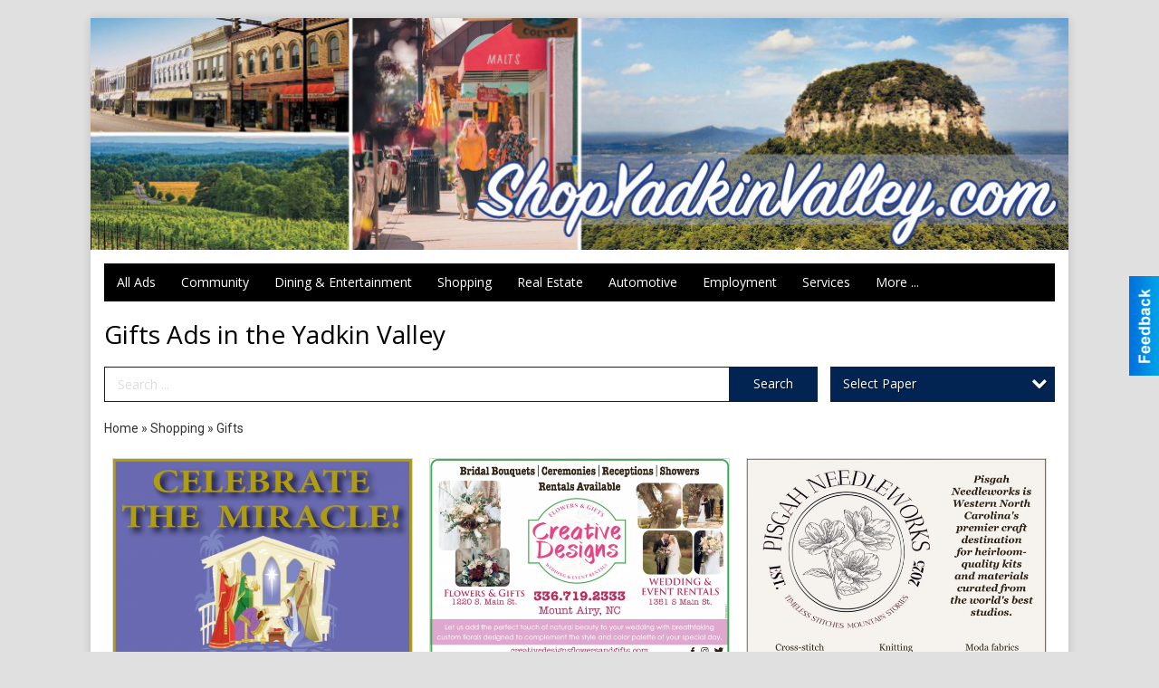

--- FILE ---
content_type: text/html
request_url: https://shoplocal.yadkinvalley.com/places/categories:62
body_size: 15522
content:
<!DOCTYPE html>

<html lang="en" id="dealerspecial" class="en">

	<head>
		<meta charset="utf-8"/>
		<meta name="sth-site-verification" content="44332cc86b3be5c2ba2da00568ce92d9" />

        
				<meta property="og:site_name" content="The Yadkin Valley">
		
		<!-- Mobile Specific Meta MASTER -->
		<meta http-equiv="X-UA-Compatible" content="IE=edge">
		<meta name="viewport" content="width=device-width, initial-scale=1, maximum-scale=5">

		<!-- SEO Tags -->
		<title>Gifts Ads in the Yadkin Valley</title>
<meta name="description" content="Ads in Subcategory Gifts">
<meta name="keywords" content="Gifts">
<link rel="canonical" href="https://shoplocal.yadkinvalley.com/places/categories:62">
<meta property="og:title" content="Gifts Ads in the Yadkin Valley">
<meta property="og:image" content="https://shoplocal.yadkinvalley.com/seoimgs/imgs/Gifts%20Ads%20in%20the%20Yadkin%20Valley.jpg">
<meta property="og:url" content="https://shoplocal.yadkinvalley.com/places/categories:62">

		<!-- Scripts -->
		<script src="/scripts/language/en.js" type="text/javascript" ></script>

		<script src="//ajax.googleapis.com/ajax/libs/jquery/1.11.0/jquery.min.js"></script>
				<script> var $j = jQuery.noConflict(); </script>

		<script src="/js/prototype/prototype.js" type="text/javascript" ></script>
		<script src="/js/prototype/scriptaculous.js?load=effects,dragdrop,controls,slider,builder" type="text/javascript" ></script>

		<!-- GOOGLE MAPS -->
		
		<script type="text/javascript">
						var wehaaOptions = {
						TYPE_DEALERSPECIAL : 2,
						TYPE_REALSTATE     : 1,
						actuallatlng       : [],
						base               : "",
						ajaxLoad           : '<p style="text-align:center; margin:0px;">SENDING....</p>',
						facebookAppId      : '287014194650886',
						app                : {
								controller : "places",
								view       : "index"
						},
						defaults           : {
								lat        : 40.755100,
								lng        : -111.877869						},
						type               : 2,
						lang               : '',
						langSegment        : '',
						params       : {"categories":"62","header":"header_cats"},session      : {"defLoc":1,"city":"the Yadkin Valley","lat":"35.6824934","lng":"-105.983036","zipcode":""},						showMap            : false,
						usePopUp           : false,
						startURL		   : 'https://shoplocal.yadkinvalley.com/', //'//shoplocal.yadkinvalley.com/places/categories:62',
						adURL			   : '',
						startTitle		   : document.title
					};
		</script>

		<script src="/scripts/load/controller:places/action:index.js?v=4.1.0.0" type="text/javascript" ></script>

		<!-- Favicon -->
		<link rel="icon" href="/favicon.png" type="image/png" />
		<link rel="shortcut icon" href="/favicon.ico" />

		<!-- Google Fonts -->
		<link href="//fonts.googleapis.com/css?family=Arimo:400,700" rel="stylesheet" type="text/css"><link href="//fonts.googleapis.com/css?family=Droid+Serif:400,300,700" rel="stylesheet" type="text/css"><link href="//fonts.googleapis.com/css?family=Lato:400,700,300" rel="stylesheet" type="text/css"><link href="//fonts.googleapis.com/css?family=Lora:400,700" rel="stylesheet" type="text/css"><link href="//fonts.googleapis.com/css?family=Merriweather:400,700" rel="stylesheet" type="text/css"><link href="//fonts.googleapis.com/css?family=Neuton:400,700" rel="stylesheet" type="text/css"><link href="//fonts.googleapis.com/css?family=Open+Sans:400,300,700" rel="stylesheet" type="text/css"><link href="//fonts.googleapis.com/css?family=Oswald:400,300,700" rel="stylesheet" type="text/css"><link href="//fonts.googleapis.com/css?family=Playfair+Display:400,700" rel="stylesheet" type="text/css"><link href="//fonts.googleapis.com/css?family=PT+Sans:400,700" rel="stylesheet" type="text/css"><link href="//fonts.googleapis.com/css?family=PT+Sans+Narrow:400,700" rel="stylesheet" type="text/css"><link href="//fonts.googleapis.com/css?family=Roboto:400,300,700" rel="stylesheet" type="text/css"><link href="//fonts.googleapis.com/css?family=Roboto+Condensed:400,700,300" rel="stylesheet" type="text/css"><link href="//fonts.googleapis.com/css?family=Roboto+Slab:400,300,700" rel="stylesheet" type="text/css"><link href="//fonts.googleapis.com/css?family=Source+Serif+Pro:400,700" rel="stylesheet" type="text/css"><link href="//fonts.googleapis.com/css?family=Tinos:400,300,700" rel="stylesheet" type="text/css">
		<!-- Third Party -->
		<link type="text/css" rel="stylesheet" href="/css/themes/web/normalize.css">
					<link type="text/css" rel="stylesheet" href="//cdnjs.cloudflare.com/ajax/libs/font-awesome/4.5.0/css/font-awesome.min.css">
		<link type="text/css" rel="stylesheet" href="/css/window/classic.css">

		<!-- WeHaa -->
		<link type="text/css" rel="stylesheet" href="/css/themes/web/design.css?v=4.1.0.0">
		<link type="text/css" rel="stylesheet" href="/css/themes/web/templates.css?v=4.1.0.0">

		<!--[if IE]>
			<link type="text/css" rel="stylesheet" href="/css/themes/latimes/fix_ie.css">
		<![endif]-->

		<!-- PRINT MEDIA CSS -->
		<link href="/css/themes/web/print.css" rel="stylesheet" type="text/css" media="print">

		<!-- LIGHTBOX -->
		<link type="text/css" rel="stylesheet" href="/css/lightbox/lightbox.css" media="screen" />

		<!-- PROTOTIP -->
		<link type="text/css" rel="stylesheet" href="/css/prototip/prototip.css" media="screen" />

		<!-- Custom Styles -->
		<link type="text/css" rel="stylesheet" href="/css/themes/web/custom.css?v=4.1.0.0">

		<!-- Views Styles -->
		<style type="text/css">

/* General
------------------------------------------------------------------------------------------------------------------------ */

	body {
		background-color: #e0e0e0;
	}

/* Structure
------------------------------------------------------------------------------------------------------------------------ */

	.fixed-header {
		border-bottom: #000000 0px solid;
	}
	
	.full-width {
		border-bottom: #000000 0px solid;
	}
	
	.boxed-width {
		box-shadow: 0 0 10px rgba(0, 0, 0, 0.15);
		border-left: #ffffff 0px solid;
		border-right: #ffffff 0px solid;
		background-color: #ffffff;
	}

/* Header
------------------------------------------------------------------------------------------------------------------------ */

	#sHeader {
		background-color: #ffffff;
	}

/* Main Menu
------------------------------------------------------------------------------------------------------------------------ */

	#sMenu {
		padding: 15px 15px 0px 15px;
	}
	
	#fMenu .bgdiv,
	#sMenu .bgdiv {
		color: #ffffff;
		background-color: #000000;
	}
	
	#fMenu .bgdiv .desk-menu > ul > li,
	#sMenu .bgdiv .desk-menu > ul > li {
		font-size: 14px;
		font-weight: normal;
	}
	
	#fMenu .bgdiv .desk-menu > ul > li > a,
	#sMenu .bgdiv .desk-menu > ul > li > a,
	#fMenu .bgdiv .desk-menu > ul > li > span,
	#sMenu .bgdiv .desk-menu > ul > li > span {
		color: #ffffff;
		padding: 0 14px;
		line-height: 42px;
		font-family: "Open Sans", sans-serif;
	}

	#fMenu .bgdiv .desk-menu > ul > li .submen .sublist,
	#sMenu .bgdiv .desk-menu > ul > li .submen .sublist {
		padding: 7px;
		background-color: #333333;
	}
	
	#fMenu .bgdiv .desk-menu > ul > li .submen .col.subcol2:first-child,
	#sMenu .bgdiv .desk-menu > ul > li .submen .col.subcol2:first-child {
		padding: 0 3.5px 0 0;
	}
	
	#fMenu .bgdiv .desk-menu > ul > li .submen .col.subcol2:last-child,
	#sMenu .bgdiv .desk-menu > ul > li .submen .col.subcol2:last-child {
		padding: 0 0 0 3.5px;
	}
	
	#fMenu .bgdiv .desk-menu > ul > li .submen .col.subcol3,
	#sMenu .bgdiv .desk-menu > ul > li .submen .col.subcol3 {
		padding: 0 3.5px;
	}
	
	#fMenu .bgdiv .desk-menu > ul > li .submen .col.subcol3:first-child,
	#sMenu .bgdiv .desk-menu > ul > li .submen .col.subcol3:first-child {
		padding: 0 3.5px 0 0;
	}
	
	#fMenu .bgdiv .desk-menu > ul > li .submen .col.subcol3:last-child,
	#sMenu .bgdiv .desk-menu > ul > li .submen .col.subcol3:last-child {
		padding: 0 0 0 3.5px;
	}
	
	#fMenu .bgdiv .desk-menu > ul > li .submen .col ul li a,
	#sMenu .bgdiv .desk-menu > ul > li .submen .col ul li a {
		font-size: 12.25px;
		color: #ffffff;
		border-bottom: #000000 1px solid;
		padding: 8.75px 7px;
	}
	
	#fMenu .bgdiv .desk-menu > ul > li .focus-within .col ul li a:focus,
	#sMenu .bgdiv .desk-menu > ul > li .focus-within .col ul li a:focus,
	#fMenu .bgdiv .desk-menu > ul > li .submen .col ul li a:hover,
	#sMenu .bgdiv .desk-menu > ul > li .submen .col ul li a:hover,
	#fMenu .bgdiv .desk-menu > ul > li .submen .col ul li a:focus,
	#sMenu .bgdiv .desk-menu > ul > li .submen .col ul li a:focus {
		background-color: #000000;
	}
	
	#fMenu .bgdiv .desk-menu > ul > li:focus-within > a,
	#sMenu .bgdiv .desk-menu > ul > li:focus-within > a,
	#fMenu .bgdiv .desk-menu > ul > li:focus-within > span,
	#sMenu .bgdiv .desk-menu > ul > li:focus-within > span,
	#fMenu .bgdiv .desk-menu > ul > li:hover > a,
	#sMenu .bgdiv .desk-menu > ul > li:hover > a,
	#fMenu .bgdiv .desk-menu > ul > li:hover > span,
	#sMenu .bgdiv .desk-menu > ul > li:hover > span {
		color: #ffffff;
		background-color: #333333;
	}
	
	#fMenu .bgdiv .desk-menu > ul > li.more .sublist > ul .li-more > a,
	#sMenu .bgdiv .desk-menu > ul > li.more .sublist > ul .li-more > a,
	#fMenu .bgdiv .desk-menu > ul > li.more .sublist > ul .li-more > span,
	#sMenu .bgdiv .desk-menu > ul > li.more .sublist > ul .li-more > span {
		font-size: 12.25px;
		color: #ffffff;
		border-bottom: #000000 1px solid;
		padding: 8.75px 7px;
	}
	
	#fMenu .bgdiv .desk-menu > ul > li.more .sublist > ul .li-more.parent > a:before,
	#sMenu .bgdiv .desk-menu > ul > li.more .sublist > ul .li-more.parent > a:before {
		padding: 1.75px 10.5px 0 0;
	}
	
	#fMenu .bgdiv .desk-menu > ul > li.more .sublist > ul .li-more:focus-within > a,
	#sMenu .bgdiv .desk-menu > ul > li.more .sublist > ul .li-more:focus-within > a,
	#fMenu .bgdiv .desk-menu > ul > li.more .sublist > ul .li-more:focus-within > span,
	#sMenu .bgdiv .desk-menu > ul > li.more .sublist > ul .li-more:focus-within > span,
	#fMenu .bgdiv .desk-menu > ul > li.more .sublist > ul .li-more:hover > a,
	#sMenu .bgdiv .desk-menu > ul > li.more .sublist > ul .li-more:hover > a,
	#fMenu .bgdiv .desk-menu > ul > li.more .sublist > ul .li-more:hover > span,
	#sMenu .bgdiv .desk-menu > ul > li.more .sublist > ul .li-more:hover > span {
		background-color: #000000;
	}
	
	#fMenu .bgdiv .desk-menu > ul > li.more .sublist > ul .li-more:focus-within > .submen,
	#sMenu .bgdiv .desk-menu > ul > li.more .sublist > ul .li-more:focus-within > .submen,
	#fMenu .bgdiv .desk-menu > ul > li.more .sublist > ul .li-more:hover > .submen,
	#sMenu .bgdiv .desk-menu > ul > li.more .sublist > ul .li-more:hover > .submen {
		top: -7px;
		padding-right: 7px;
	}
	
	#fMenu .bgdiv .desk-menu > ul > li.more .sublist > ul .li-more:focus-within > .submen.onecolumn .sublist,
	#sMenu .bgdiv .desk-menu > ul > li.more .sublist > ul .li-more:focus-within > .submen.onecolumn .sublist,
	#fMenu .bgdiv .desk-menu > ul > li.more .sublist > ul .li-more:hover > .submen.onecolumn .sublist,
	#sMenu .bgdiv .desk-menu > ul > li.more .sublist > ul .li-more:hover > .submen.onecolumn .sublist {
		width: 293px;
	}
	
	#fMenu .bgdiv .desk-menu > ul > li.more .sublist > ul .li-more:focus-within > .submen.onecolumn .sublist .subcol1,
	#sMenu .bgdiv .desk-menu > ul > li.more .sublist > ul .li-more:focus-within > .submen.onecolumn .sublist .subcol1,
	#fMenu .bgdiv .desk-menu > ul > li.more .sublist > ul .li-more:focus-within > .submen.onecolumn .sublist .subcol2,
	#sMenu .bgdiv .desk-menu > ul > li.more .sublist > ul .li-more:focus-within > .submen.onecolumn .sublist .subcol2,
	#fMenu .bgdiv .desk-menu > ul > li.more .sublist > ul .li-more:focus-within > .submen.onecolumn .sublist .subcol3,
	#sMenu .bgdiv .desk-menu > ul > li.more .sublist > ul .li-more:focus-within > .submen.onecolumn .sublist .subcol3,
	#fMenu .bgdiv .desk-menu > ul > li.more .sublist > ul .li-more:hover > .submen.onecolumn .sublist .subcol1,
	#sMenu .bgdiv .desk-menu > ul > li.more .sublist > ul .li-more:hover > .submen.onecolumn .sublist .subcol1,
	#fMenu .bgdiv .desk-menu > ul > li.more .sublist > ul .li-more:hover > .submen.onecolumn .sublist .subcol2,
	#sMenu .bgdiv .desk-menu > ul > li.more .sublist > ul .li-more:hover > .submen.onecolumn .sublist .subcol2,
	#fMenu .bgdiv .desk-menu > ul > li.more .sublist > ul .li-more:hover > .submen.onecolumn .sublist .subcol3,
	#sMenu .bgdiv .desk-menu > ul > li.more .sublist > ul .li-more:hover > .submen.onecolumn .sublist .subcol3 {
		padding: 0 10.5px 0 0;
	}

/* Floating & Sliding Menus
------------------------------------------------------------------------------------------------------------------------ */

	#fMenu .bgdiv .mobile-menu > ul > li > a,
	#sMenu .bgdiv .mobile-menu > ul > li > a,
	#fMenu .bgdiv .mobile-menu > ul > li > span,
	#sMenu .bgdiv .mobile-menu > ul > li > span {
		color: #ffffff;
	}

	#fMenu .bgdiv .mobile-menu > ul > li > a.mobile-open span,
	#sMenu .bgdiv .mobile-menu > ul > li > a.mobile-open span,
	#fMenu .bgdiv .mobile-menu > ul > li > span.mobile-open span,
	#sMenu .bgdiv .mobile-menu > ul > li > span.mobile-open span,
	#fMenu .bgdiv .mobile-menu > ul > li > a.ssearch-open span,
	#sMenu .bgdiv .mobile-menu > ul > li > a.ssearch-open span,
	#fMenu .bgdiv .mobile-menu > ul > li > span.ssearch-open span,
	#sMenu .bgdiv .mobile-menu > ul > li > span.ssearch-open span {
		background: #ffffff;
	}

	#sliding_menu {
		background: #333333;
	}

	#sliding_menu ul li a {
		color: #ffffff;
		border-bottom: #000000 1px solid;
	}

/* Leader Board
------------------------------------------------------------------------------------------------------------------------ */

	#sLeaderBoard {
		font-size: 16px;
		padding: 15px 15px 0px 15px;
	}
	
	#sLeaderBoard .bgdiv {
		color: #ffffff;
		background-color: #b30000;
	}
	
	#sLeaderBoard .bgdiv .content {
		font-weight: normal;
		font-family: "Open Sans", sans-serif;
		padding: 8px 16px;
	}

/* Title
------------------------------------------------------------------------------------------------------------------------ */

	#pTitle {
		padding: 15px 15px 0px 15px;
		line-height: 42px;
	}
	
	#pTitle .place_index_title {
		color: #000000;
		font-size: 28px;
		font-weight: normal;
		font-family: "Open Sans", sans-serif;
	}

/* Search: Advertizers / Zones / Cities / Search
------------------------------------------------------------------------------------------------------------------------ */

	#pSearch {
		padding: 15px 15px 0px 15px;
		line-height: 38.5px;
		font-weight: normal;
		font-family: "Open Sans", sans-serif;
	}
	
	#pSearch ::-webkit-input-placeholder { color: #dddddd; }
	#pSearch ::-moz-placeholder { color: #dddddd; }
	#pSearch :-ms-input-placeholder { color: #dddddd; }
	#pSearch :-moz-placeholder { color: #dddddd; }
	
		#pSearch .has-text ::-webkit-input-placeholder { color: #dddddd; }
		#pSearch .has-text ::-moz-placeholder { color: #dddddd; }
		#pSearch .has-text :-ms-input-placeholder { color: #dddddd; }
		#pSearch .has-text :-moz-placeholder { color: #dddddd; }
	
	#pSearch .list-combo,
	#pSearch .search_combo_top,
	#aSearch .advertiser_button {
		padding: 0px 0 0px 14px;
	}
	
	#pSearch .search_combo_top.combo_text {
		padding: 0;
	}
	
	#aSearch .advertiser_button > a,
	#pSearch .search_combo_top input,
	#pSearch .search_combo_top button,
	#pSearch .list-combo .header {
		color: #ffffff;
		font-size: 14px;
		padding: 0 21px;
		background: #022452;
		height: 38.5px;
		line-height: 38.5px;
	}
	
	#aSearch .advertiser_button > a {
		height: 31.5px;
		line-height: 31.5px;
	}

	#aSearch .advertiser_button:hover > a,
	#pSearch .search_combo_top:hover button,
	#pSearch .list-combo:hover .header {
		-webkit-box-shadow: inset 0 -38.5px 0 0 rgba(0, 0, 0, 0.15);
		-moz-box-shadow: inset 0 -38.5px 0 0 rgba(0, 0, 0, 0.15);
		box-shadow: inset 0 -38.5px 0 0 rgba(0, 0, 0, 0.15);
	}
	
	#pSearch .search_combo_top input {
		width: 154px;
		padding: 0 0 0 14px;
	}
	
		#pSearch .search_combo_top .has-text input {
			width: 100%;
			padding-right: 98px;
			color: #022452;
			background: #ffffff;
			border: #022452 1px solid;
			-webkit-box-shadow: none;
			-moz-box-shadow: none;
			box-shadow: none;
			cursor: auto;
			text-shadow: none;
		}
	
	#pSearch .search_combo_top button {
		width: 28px;
		padding: 0;
	}
	
		#pSearch .search_combo_top .has-text button {
			width: 98px;
			margin-left: -98px;
		}
	
	#pSearch .search_combo_top button.icon-search:before {
		font-size: 17.5px;
		line-height: 36.5px;
	}
	
	#pSearch .list-combo .header {
		padding: 0 35px 0 14px;
	}
	
	#pSearch .list-combo .header:after {
		right: 3.5px;
		width: 28px;
		font-size: 17.5px;
		line-height: 36.5px;
	}
	
	#pSearch .list-combo ul {
		background: #000000;
		max-height: 280px;
		padding: 3.5px 0;
	}
	
	#pSearch .list-combo ul li {
		padding: 0 3.5px;
	}
	
	#pSearch .list-combo ul li a {
		color: #ffffff;
		font-size: 12.25px;
		border-bottom: #022452 1px solid;
		padding: 8.75px 7px;
	}
	
	#pSearch .list-combo ul li a:hover,
	#pSearch .list-combo ul li a:focus {
		color: #ffffff;
		background-color: #022452;
	}

/* Mobile Search: Advertizers / Zones / Cities / Search
------------------------------------------------------------------------------------------------------------------------ */

	#sSearch {
		background: #333333;
	}
	
	#sSearch .list-combo ul {
		background: #000000;
	}
	
	#sSearch .list-combo ul li a {
		color: #ffffff;
	}

/* Intro Text
------------------------------------------------------------------------------------------------------------------------ */

	#pIntrotext {
		font-size: 14px;
		padding: 15px 15px 0px 15px;
		font-weight: normal;
		font-family: "Open Sans", sans-serif;
	}

/* Banner
------------------------------------------------------------------------------------------------------------------------ */

	#sBanner {
		padding: 15px 15px 0px 15px;
	}

/* Breadcrumb
------------------------------------------------------------------------------------------------------------------------ */

	#pBreadcrumb {
		color: #333333;
		padding: 15px 15px 0px 15px;
		font-size: 14px;
		font-weight: normal;
		line-height: 28px !important;
	}
	
	#pBreadcrumb a {
		color: #333333;
	}
	
	#pBreadcrumb a:hover,
	#pBreadcrumb a:focus {
		color: #000000;
	}
	
	#pBreadcrumb h2 {
		color: #000000;
		font-weight: bold;
		font-size: 14px;
		line-height: 28px;
	}

/* Saving Ads
------------------------------------------------------------------------------------------------------------------------ */

	#pAdControls,
	#vAdControls {
		padding: 15px 15px 0px 15px;
		line-height: 24.5px;
		font-weight: normal;
		font-family: "Open Sans", sans-serif;
	}
	
	#pAdControls a,
	#vAdControls a {
		margin: 0px 7px 0px 0;
		color: #333333;
		font-size: 14px;
		padding: 0 21px;
		background: #dfdfdf;
		height: 24.5px;
		line-height: 24.5px;
	}
	
	#pAdControls a:hover,
	#vAdControls a:hover {
		-webkit-box-shadow: inset 0 -24.5px 0 0 rgba(0, 0, 0, 0.15);
		-moz-box-shadow: inset 0 -24.5px 0 0 rgba(0, 0, 0, 0.15);
		box-shadow: inset 0 -24.5px 0 0 rgba(0, 0, 0, 0.15);
	}
	
	#pAdControls.floatright a,
	#vAdControls.floatright a {
		margin: 0px 0 0px 7px;
	}

/* Letter List
------------------------------------------------------------------------------------------------------------------------ */

	.letter-list {
		margin: 0 0 21px;
		font-weight: normal;
		font-family: "Open Sans", sans-serif;
	}
	
	.letter-list ul li {
		margin: 1.75px;
		font-size: 14px;
	}
	
	.letter-list ul li a {
		color: #ffffff;
		background: #000000;
		border: #000000 1px solid;
		padding: 3.5px 10.5px;
	}
	
	.letter-list ul li a.all {
		color: #000000;
		background: none;
	}
	
	.letter-list ul li a:hover,
	.letter-list ul li a.actual {
		color: #ffffff;
		background: #333333;
		border: #333333 1px solid;
	}
	
	.letter-list ul li strong {
		color: #ffffff;
		background: #000000;
		border: #000000 1px solid;
		font-weight: normal;
		padding: 3.5px 10.5px;
	}

/* Ad View - Left Column
------------------------------------------------------------------------------------------------------------------------ */

	.ui-dialog .ui-dialog-content {
		background: #efefef;
	}

	#cA.viewPlace {
		color: #000000;
		width: 65%;
		padding: 0 10px 10px 0;
		font-family: "Open Sans", sans-serif;
	}
	
	#cA.viewPlace.fullPage {
		padding: 0 0 10px;
	}
	
	#cA.viewPlace .viewContainer {
		padding: 10px;
		background: #efefef;
		border-radius: 4px;
	}
	
	#cA.viewPlace .viewContainer h1.ad_name {
		margin: 0 0 5px;
		font-size: 14px;
		font-family: "Open Sans", sans-serif;
	}
	
	#cA.viewPlace .viewContainer h2.ad_date {
		margin: 10px 0;
		font-size: 10.5px;
	}
	
	#cA.viewPlace .viewContainer .related {
		color: #333333;
		background: #ffffff;
		padding: 5px;
		border-radius: 4px;
	}
	
	#cA.viewPlace .viewContainer .related h3 {
		margin: 0 0 5px;
		font-size: 15.75px;
		font-family: "Open Sans", sans-serif;
	}
	
	#cA.viewPlace .viewContainer .related ul li {
		font-size: 12.25px;
		padding: 7px 10.5px;
	}
	
	#cA.viewPlace .viewContainer .related ul li div {
		min-height: 42px;
		padding: 2.5px 0 2.5px 56px;
	}
	
	#cA.viewPlace .viewContainer .related ul li div:hover {
		background: #efefef;
	}
	
	#cA.viewPlace .viewContainer .related ul li a {
		color: #022452;
	}
	
	#cA.viewPlace .viewContainer .related ul li a img {
		width: 45.5px;
		height: 42px;
		top: 2.5px;
		left: 2.5px;
	}
	
	#cA.viewPlace .viewContainer .related ul li p {
		margin: 2.5px 0 0;
		font-size: 10.5px;
	}
	
	#cA.viewPlace .viewContainer .related ul li.hidden-related {
		padding: 0;
	}
	
	#cA.viewPlace .viewContainer .related .view-more-ads {
		color: #ffffff;
		background: #022452;
		border-radius: 4px;
		padding: 5px 10px;
		margin-top: 5px;
	}

	#cA.viewPlace .businessHeader h2 {
		color: #022452;
		font-size: 42px;
	}

/* Ad View - Right Column
------------------------------------------------------------------------------------------------------------------------ */

	#cB.viewPlace {
		color: #000000;
		width: 35%;
		padding: 0 0 10px;
		font-family: "Open Sans", sans-serif;
	}
	
	#cB.viewPlace .viewContainer {
		background: #efefef;
		border-radius: 4px;
		padding: 10px 10px 0;
	}
	
	#cB.viewPlace .viewContainer .placeHeader {
		border-radius: 4px;
		padding: 5px 10px;
		background: #022452;
		margin-bottom: 5px;
	}
	
	#cB.viewPlace .viewContainer .placeHeader h2 {
		color: #efefef;
		padding: 5.25px 0;
		font-size: 24.5px;
		font-family: "Open Sans", sans-serif;
	}
	
	#cB.viewPlace .viewContainer .placeHeader h2 a {
		color: #efefef;
	}
	
	#cB.viewPlace .viewContainer .placeHeader p {
		color: #efefef;
		font-size: 21px;
		font-family: "Open Sans", sans-serif;
	}
	
	#cB.viewPlace .viewContainer .placeHeader p:before {
		background: #efefef;
	}
	
	#cB.viewPlace .viewContainer .moduleInfo h2 {
		font-size: 17.5px;
		font-family: "Open Sans", sans-serif;
		margin: 5px 0 2.5px;
	}
	
	#cB.viewPlace .viewContainer .moduleInfo .space_inserter {
		margin-bottom: 10px;
	}
	
	#cB.viewPlace .viewContainer .moduleInfo .whitesquare {
		color: #333333;
		background: #ffffff;
		padding: 5px 10px;
		border-radius: 4px;
		margin-bottom: 10px;
	}
	
	#cB.viewPlace .viewContainer .moduleInfo .whitesquare a {
		color: #022452;
	}

	#cB.viewPlace .viewContainer .moduleInfo .whitesquare h3 {
		font-size: 21px;
		font-family: "Open Sans", sans-serif;
		margin: 0 0 17.5px;
		padding: 0 0 10.5px;
	}
	
	#cB.viewPlace .viewContainer .moduleInfo .addresses .extraAddress,
	#cB.viewPlace .viewContainer .moduleInfo .addresses .first_address {
		padding: 7px 0 7px 31.5px;
	}
	
	#cB.viewPlace .viewContainer .moduleInfo .addresses .extraAddress .letter,
	#cB.viewPlace .viewContainer .moduleInfo .addresses .first_address .letter {
		color: #efefef;
		top: 7px;
		background-color: #022452;
		border-radius: 4px;
		font-size: 10.5px;
		width: 21px;
		height: 21px;
		line-height: 21px;
	}
	
	#cB.viewPlace .viewContainer .moduleInfo .addresses .extraAddress .subaddres,
	#cB.viewPlace .viewContainer .moduleInfo .addresses .first_address .subaddres {
		font-size: 15.75px;
		line-height: 21px;
	}
	
	#cB.viewPlace .viewContainer .moduleInfo .addresses .extraAddress a.location,
	#cB.viewPlace .viewContainer .moduleInfo .addresses .first_address a.location {
		color: #ffffff;
		background-color: #022452;
		padding: 3.5px 7px;
		border-radius: 4px;
		margin: 3.5px 3.5px 0 0;
		font-size: 14px;
	}
	
	#cB.viewPlace .viewContainer .moduleInfo .mapsright p.map_title {
		font-size: 10.5px;
		margin: 0 0 3.5px;
	}
	
	#cB.viewPlace .viewContainer .moduleInfo .mapsright #map_place {
		height: 238px;
		border: #333333 1px solid;
		margin-bottom: 10px;
	}
	
	#cB.viewPlace .viewContainer .moduleInfo .bottomaddress #map_place {
		margin-bottom: 0;
	}
	
	#cB.viewPlace .viewContainer .moduleInfo .mapsright .bizmap_address {
		margin-bottom: 10px;
	}
	
	#cB.viewPlace .viewContainer .moduleInfo .contactinfo .websites .website {
		margin: 0 0 21px;
	}
	
	#cB.viewPlace .viewContainer .moduleInfo .contactinfo .schedules {
		margin: 10.5px 0 0;
		padding: 7px 0 0;
	}
	
	#cB.viewPlace .viewContainer .moduleInfo .topics ul li .paragraph {
		font-size: 17.5px;
	}
	
	#cA.viewPlace .bizcontact,
	#cB.viewPlace .viewContainer .bizcontact {
		color: #efefef;
		background: #022452;
		margin-bottom: 5px;
	}
	
	#cA.viewPlace .bizcontact a,
	#cB.viewPlace .viewContainer .bizcontact a {
		color: #efefef;
	}
	
	#cA.viewPlace #viewmore_biz {
		color: #efefef;
		background: #022452;
		display: block;
		text-align: center;
		text-decoration: none;
		text-transform: uppercase;
		padding: 10.5px 0;
		font-weight: bold;
	}


/* Ad View - Footer
------------------------------------------------------------------------------------------------------------------------ */

	.footerPlace {
		color: #000000;
		padding: 14px;
		background: #ffffff;
	}
	
	.footerPlace .contImage {
		width: 196px;
		height: 98px;
		margin: 0 7px;
		background: #efefef;
	}
	
	.footerPlace .web,
	.footerPlace .contact_info {
		min-width: 182px;
		max-width: 266px;
		height: 98px;
		padding: 7px 14px;
		margin: 0 7px;
		font-size: 10.5px;
		background: #efefef;
	}
	
	.footerPlace .contact_info h2 {
		font-size: 14px;
		font-family: "Open Sans", sans-serif;
	}
	
	.footerPlace .contact_info h3 {
		margin: 0 0 3.5px;
		font-family: "Open Sans", sans-serif;
	}
	
	.footerPlace .contact_info a {
		color: #022452;
		font-size: 14px;
	}
	
	.footerPlace .web h2 {
		font-size: 12.25px;
	}
	
	.footerPlace .web h3 {
		font-size: 12.25px;
	}
	
	.footerPlace .web a {
		color: #022452;
		font-size: 12.25px;
	}

/* Carousel Controls
------------------------------------------------------------------------------------------------------------------------ */

	
	.carousel-section {
		margin-bottom: 32px;
	}
	
	.carousel-section .carousel-title {
		color: #385172;
		font-weight: 300;
		font-size: 24px;
		line-height: 32px;
		font-family: "Open Sans", sans-serif;
	}
	
	.carousel-section .carousel-title a {
		color: #ffffff;
		background: #385172;
		font-weight: 300;
		font-family: "Open Sans", sans-serif;
		padding: 0 8px;
		font-size: 10px;
		line-height: 20px;
		margin: 6px 0 0 12px;
	}
	
	.carousel-section .carousel-controls a {
		color: #ffffff;
		background: #385172;
		padding: 0 10px 0 8px;
		margin: 2px 0 2px 4px;
	}
	
	.carousel-section .carousel-controls a.carousel-right {
		padding: 0 8px 0 10px;
	}
	
	.carousel-section .carousel-controls a span {
		font-size: 18px;
		line-height: 28px;
	}
	
	.carousel-section .carousel-block-wrapper {
		margin: 16px auto 32px;
	}

	.carousel-section.total_cols_1 .carousel-title a {
		padding: 0 16px;
		font-size: 12px;
		line-height: 28px;
		margin: 4px 0 0;
	}

	.carousel-section.total_cols_1 .carousel-controls a {
		margin: 0px 4px;
	}

/* Ads - Defaults
------------------------------------------------------------------------------------------------------------------------ */

	.place {
		width: 290px;
		padding: 0 10px 25px;
	}

	.place.place_gallery_item,
	.place.place_premium_item {
		height: 365px;
	}

	.place.place_carousel_item,
	.place.place_premium_carousel_item,
	#places_container_marketplace .place.place_marketplace_item {
		height: 340px;
	}

	#places_container_marketplace .place.place_marketplace_item.item_1 {
		height: 680px;
	}

	.place_clean_item,
	.place_default_item,
	.place_premium_item {
		padding-bottom: 49px;
	}

	.place_carousel_item,
	.place_premium_carousel_item {
		padding-bottom: 24px;
	}

		.place .place_wrapper {
		padding-bottom: 1px !important;
		-webkit-box-shadow: 0 0 0 1px rgba(0, 0, 0, 0.15), inset 0 -1px 0 0 rgba(0, 0, 0, 0.15) !important;
		-moz-box-shadow: 0 0 0 1px rgba(0, 0, 0, 0.15), inset 0 -1px 0 0 rgba(0, 0, 0, 0.15) !important;
		box-shadow: 0 0 0 1px rgba(0, 0, 0, 0.15), inset 0 -1px 0 0 rgba(0, 0, 0, 0.15) !important;
	}

	.place_premium_item .place_wrapper,
	.place_carousel_item .place_wrapper,
	.place_premium_carousel_item .place_wrapper {
		height: 316px !important;
	}

	.place_gallery_item .place_wrapper {
		height: 340px !important;
	}

	#places_container_marketplace .place_marketplace_item .place_wrapper {
		height: 315px !important;
	}

	#places_container_marketplace .place_marketplace_item.item_1 .place_wrapper {
		height: 655px !important;
	}
	
	.place .place_wrapper .adimage {
		padding: 10px 10px 10px 10px;
		background: #fafafa;
	}

	.place_carousel_item .place_wrapper .adimage,
	.place_premium_item .place_wrapper .adimage a.img.centered_image, 
	.place_premium_carousel_item .place_wrapper .adimage a.img.centered_image,
	.place_premium_item .place_wrapper .adimage span.img.centered_image, 
	.place_premium_carousel_item .place_wrapper .adimage span.img.centered_image {
		padding: 0;
		bottom: auto;
		height: 73%;
	}

	.place_carousel_item .place_wrapper .adimage a.img,
	.place_carousel_item .place_wrapper .adimage span.img {
		margin: 10px 10px 10px 10px;
	}

	.place_premium_item .place_wrapper .adimage, 
	.place_gallery_item .place_wrapper .adimage, 
	.place_marketplace_item .place_wrapper .adimage,
	.place_premium_carousel_item .place_wrapper .adimage {
		padding: 0;
		bottom: 1px;
	}

	.total_cols_1 .place_clean_item .place_wrapper {
		padding-bottom: 0 !important;
		-webkit-box-shadow: none !important;
		-moz-box-shadow: none !important;
		box-shadow: none !important;
	}

	.total_cols_1 .place_clean_item .place_wrapper .adimage {
		padding: 0;
	}

	.total_cols_1 .place_default_item .place_wrapper .adimage {
		padding: 8px 0;
	}

	.total_cols_1 .place_clean_item .place_wrapper .adimage .imgcontain,
	.total_cols_1 .place_default_item .place_wrapper .adimage .imgcontain {
		margin: 0 -10px;
	}
	
	.total_cols_1 .place_carousel_item .place_wrapper .adimage a.img,
	.total_cols_1 .place_carousel_item .place_wrapper .adimage span.img {
		margin: 8px -10px;
	}

	.place .place_wrapper .details {
		padding: 4px 0 4px 0;
	}

	.place_clean_item .place_wrapper .details {
		padding: 0;
	}

	.place_default_item .place_wrapper .details,
	.place_premium_item .place_wrapper .details,
	.place_carousel_item .place_wrapper .details,
	.place_premium_carousel_item .place_wrapper .details {
		background: rgba(0, 0, 0, 1);
	}

	.place_gallery_item .place_wrapper .adimage .effect,
	.place_marketplace_item .place_wrapper .adimage .effect {
		background: rgba(0, 0, 0, 1);
	}

	.place_gallery_item .place_wrapper .details,
	.place_premium_item .place_wrapper .details, 
	.place_carousel_item .place_wrapper .details, 
	.place_marketplace_item .place_wrapper .details,
	.place_premium_carousel_item .place_wrapper .details {
		top: 73%;
		bottom: 1px;
	}

	.place .place_wrapper .details .offer_name {
		color: #ffffff;
		background: transparent;
		text-align: center;
		font-weight: normal;
		padding: 2px 4px 2px 4px;
		font-size: 16px;
		font-family: "Open Sans", sans-serif;
	}
	
	.place .place_wrapper .details .offer_name a,
	.place .place_wrapper .details .offer_name span {
		color: #ffffff;
	}
	
	.place_marketplace_item.item_1 .place_wrapper .details .offer_bintrotext {
		font-size: 40px;
	}

	.place .place_wrapper .details .business_name {
		color: #ffffff;
		background: transparent;
		text-align: center;
		font-weight: normal;
		padding: 2px 4px 2px 4px;
		font-size: 16px;
		font-family: "Open Sans", sans-serif;
	}
	
	.place .place_wrapper .details .business_name a,
	.place .place_wrapper .details .business_name span {
		color: #ffffff;
	}
	
	.place_marketplace_item.item_1 .place_wrapper .details .offer_bintrotext {
		font-size: 28px;
	}

	.place_gallery_item .place_wrapper .business_category, 
	.place_marketplace_item .place_wrapper .business_category,
	.place .place_wrapper .details .business_category {
		color: #ffffff;
		background: #022452;
		text-align: center;
		font-weight: normal;
		padding: 4px 4px 4px 4px;
		font-size: 12px;
		font-family: "Open Sans", sans-serif;
	}
	
	.place_gallery_item .place_wrapper .business_category, 
	.place_marketplace_item .place_wrapper .business_category,
	.place .place_wrapper .details .business_category a,
	.place .place_wrapper .details .business_category span {
		color: #ffffff;
	}
	
	.place_gallery_item .place_wrapper .business_category, 
	.place_marketplace_item .place_wrapper .business_category {
		top: 20px;
						max-width: none !important;
				left: 20px !important;
				right: 20px !important;
					}

	.place .place_wrapper > .business_category a,
	.place .place_wrapper > .business_category span {
		color: #ffffff;
	}
	
	
	.place .place_wrapper .details .offer_bintrotext {
		color: #ffffff;
		background: transparent;
		text-align: center;
		font-weight: normal;
		padding: 0 4px 0 4px;
		font-size: 12px;
		font-family: "Roboto", sans-serif;
	}

	.place_premium_item .place_wrapper .details .offer_bintrotext > div,
	.place_gallery_item .place_wrapper .details .offer_bintrotext > div,
	.place_carousel_item .place_wrapper .details .offer_bintrotext > div,
	.place_marketplace_item .place_wrapper .details .offer_bintrotext > div,
	.place_premium_carousel_item .place_wrapper .details .offer_bintrotext > div {
		line-height: 18px;
		max-height: 36px;
	}

	.place_marketplace_item.item_1 .place_wrapper .details .offer_bintrotext {
		font-size: 18px;
	}

	.place_marketplace_item.item_1 .place_wrapper .details .offer_bintrotext > div {
		line-height: 26px;
		max-height: 52px;
	}

	.place .place_wrapper .details .publication_date {
		font-size: 12px;
		color: #8899a0 !important;
		text-align: center !important;
		font-weight: normal !important;
		font-family: "Roboto", sans-serif !important;
	}

	.place_clean_item .place_wrapper .details .publication_date,
	.place_default_item .place_wrapper .details .publication_date,
	.place_premium_item .place_wrapper .details .publication_date,
	.place_carousel_item .place_wrapper .details .publication_date,
	.place_premium_carousel_item .place_wrapper .details .publication_date {
		line-height: 24px;
		bottom: -25px;
	}
	
	@media only screen and (max-width: 740px) {

		.header_links_mobile_fixed a.phones,
		.header_links_mobile_fixed a.location,
		#cB.viewPlace .viewContainer .moduleInfo > h2 {
			background: #022452;
		}

   	}

	

</style>









































	</head>

	<body itemscope itemtype="http://schema.org/WebPage" class="places_index ">
		<a class="skip-to-content-link" href="#sContent">skip to content</a>

		<div id="sliding_blocking_bg"></div>
		<!-- Sliding Menu -->
		<div id="sliding_menu">
			
<div class="slidenav-container">
	<nav class="sliding-menu">
			<ul class="menu ">
		<li>
			<a class="home" href="https://shoplocal.yadkinvalley.com/">All Ads</a>
		</li>
		<li><a class=''  data-type_id='11'  href='https://shoplocal.yadkinvalley.com/places/types:11' title='Community  Ads in the Yadkin Valley'>Community </a></li><li><a class=''  data-type_id='3'  href='https://shoplocal.yadkinvalley.com/places/types:3' title='Dining & Entertainment Ads in the Yadkin Valley'>Dining & Entertainment</a></li><li><a class=''  data-type_id='9'  href='https://shoplocal.yadkinvalley.com/places/types:9' title='Shopping Ads in the Yadkin Valley'>Shopping</a></li><li><a class=''  data-type_id='23'  href='https://shoplocal.yadkinvalley.com/places/types:23' title='Real Estate Ads in the Yadkin Valley'>Real Estate</a></li><li><a class=''  data-type_id='24'  href='https://shoplocal.yadkinvalley.com/places/types:24' title='Automotive Ads in the Yadkin Valley'>Automotive</a></li><li><a class=''  data-type_id='25'  href='https://shoplocal.yadkinvalley.com/places/types:25' title='Employment Ads in the Yadkin Valley'>Employment</a></li><li><a class=''  data-type_id='31'  href='https://shoplocal.yadkinvalley.com/places/types:31' title='Services Ads in the Yadkin Valley'>Services</a></li><li><a class=''  data-type_id='32'  href='https://shoplocal.yadkinvalley.com/places/types:32' title='Design Ads in the Yadkin Valley'>Design</a></li>	</ul>
		</nav>
</div>
			<div class="clearBoth"></div>
		</div>
		<!-- Sliding Search Forms -->
		<div id="sSearch">
						
			
	<div class="zone_combo_top list-combo">
		
<!-- Zones Menu -->
<div class="" style="position:relative;">
	<div class="header" tabindex="0">
					Select Paper			</div>
	<ul>
		<li>
			<a href="https://shoplocal.yadkinvalley.com/">ALL PAPERS</a>
		</li>
					<li>
				<a href="https://shoplocal.yadkinvalley.com/mtairynews/">Mt. Airy News</a>
			</li>
					<li>
				<a href="https://shoplocal.yadkinvalley.com/thestokesnews/">The Stokes News</a>
			</li>
					<li>
				<a href="https://shoplocal.yadkinvalley.com/yadkinripple/">Yadkin Ripple</a>
			</li>
					<li>
				<a href="https://shoplocal.yadkinvalley.com/elkintribune/">The Elkin Tribune</a>
			</li>
					<li>
				<a href="https://shoplocal.yadkinvalley.com/thecarrollnews/">Carroll News</a>
			</li>
			</ul>
</div>
<!-- /Zones Menu -->		<div class="clearBoth"></div>
	</div>
	


<div class="search_combo_top">
	    <form action="/places/categories:62/str:" class="search ">
    <div class="input search append ">
    <label for="field_6962"><span style="font-size:1rem;position:absolute;z-index:0;">Search Term</span>
    <input id="field_6962" name="str" style="z-index:1;" value="" placeholder="Search ..." autocomplete="off" autocorrect="off" autocapitalize="off">
    </label>
    	<button type="submit" class="icon-search" style="overflow:hidden;"><span style="position:absolute;left:50px;">Search</span></button>
        </div>
    </form>
  	<div class="clearBoth"></div>
</div>
			<div class="clearBoth"></div>
		</div>

		</div><!-- /fixed-header --></div><!-- /full-width --><div class="boxed-width"><div class="top-section">						<!-- Header -->
						<div id="sHeader">
							<div class="content">
								<div id="client_header">
        <div class="demo_header">
            <div class="only-xl"><a href="https://shoplocal.yadkinvalley.com/"><img src="/css/themes/web/img/logo-xl.png?cache=2020" alt=""></a></div>
            <div class="only-lg"><a href="https://shoplocal.yadkinvalley.com/"><img src="/css/themes/web/img/logo-lg.png?cache=2020" alt=""></a></div>
            <div class="only-md"><a href="https://shoplocal.yadkinvalley.com/"><img src="/css/themes/web/img/logo-md.png?cache=2020" alt=""></a></div>
            <div class="only-sm"><a href="https://shoplocal.yadkinvalley.com/"><img src="/css/themes/web/img/logo-sm.png?cache=2020" alt=""></a></div>
            <div class="only-xs"><a href="https://shoplocal.yadkinvalley.com/"><img src="/css/themes/web/img/logo-xs.png?cache=2020" alt=""></a></div>
        </div>
        </div>
<style>
    #sHeader {
        color: #fff;
    }
    #sHeader,
    #aSearch .advertiser_button > a,
	#pSearch .search_combo_top input,
	#pSearch .search_combo_top button,
    #pSearch .list-combo .header,
    #pSearch .list-combo ul li a:hover,
    #cA.viewPlace .viewContainer .related .view-more-ads,
    #cB.viewPlace .viewContainer .placeHeader,
    #cB.viewPlace .viewContainer .moduleInfo .addresses .extraAddress .letter,
    #cB.viewPlace .viewContainer .moduleInfo .addresses .first_address .letter,
    #cB.viewPlace .viewContainer .moduleInfo .addresses .extraAddress a.location,
    #cB.viewPlace .viewContainer .moduleInfo .addresses .first_address a.location,
    #cA.viewPlace .bizcontact,
    #cB.viewPlace .viewContainer .bizcontact,
    #cA.viewPlace #viewmore_biz,
    .place_gallery_item .place_wrapper .business_category, 
	.place_marketplace_item .place_wrapper .business_category,
	.place .place_wrapper .details .business_category {
        background-color: #022452;
    }
    #pSearch .search_combo_top .has-text input,
    #cA.viewPlace .viewContainer .related ul li a,
    #cA.viewPlace .businessHeader h2,
    #cB.viewPlace .viewContainer .moduleInfo .whitesquare a {
        color: #022452;
    }
    #pSearch .search_combo_top .has-text input,
    #pSearch .list-combo ul li a {
        border-color: #022452;
    }
</style>
								<div class="clearBoth"></div>
							</div>
						</div>
												<!-- Main Menu -->
						<div id="sMenu">
							<div class="bgdiv">
								<div class="content">
									
<div class="nav-container">
	<nav class="desk-menu">
			<ul class="menu top init-hidden">
					<li>
				<a class="home" href="https://shoplocal.yadkinvalley.com/">All Ads</a>
			</li>
							<li class=" parent">
					<a class=''  data-type_id='11'  href='https://shoplocal.yadkinvalley.com/places/types:11' title='Community  Ads in the Yadkin Valley'>Community </a>						<div class="submen  col1">
							<div class="sublist">
								<div>
																			<div class="subcol1 col">
											<ul>
												<li><a class=''  data-type_id='11'  data-category_id='187'  href='https://shoplocal.yadkinvalley.com/places/categories:187' title='Celebrations Ads in the Yadkin Valley'>Celebrations</a></li><li><a class=''  data-type_id='11'  data-category_id='92'  href='https://shoplocal.yadkinvalley.com/places/categories:92' title='Church Ads in the Yadkin Valley'>Church</a></li><li><a class=''  data-type_id='11'  data-category_id='37'  href='https://shoplocal.yadkinvalley.com/places/categories:37' title='Conventions &amp; Expos  Ads in the Yadkin Valley'>Conventions &amp; Expos </a></li><li><a class=''  data-type_id='11'  data-category_id='24'  href='https://shoplocal.yadkinvalley.com/places/categories:24' title='Events  Ads in the Yadkin Valley'>Events </a></li><li><a class=''  data-type_id='11'  data-category_id='121'  href='https://shoplocal.yadkinvalley.com/places/categories:121' title='Government Ads in the Yadkin Valley'>Government</a></li><li><a class=''  data-type_id='11'  data-category_id='93'  href='https://shoplocal.yadkinvalley.com/places/categories:93' title='Notice Ads in the Yadkin Valley'>Notice</a></li><li><a class=''  data-type_id='11'  data-category_id='163'  href='https://shoplocal.yadkinvalley.com/places/categories:163' title='Obituaries Ads in the Yadkin Valley'>Obituaries</a></li><li><a class=''  data-type_id='11'  data-category_id='133'  href='https://shoplocal.yadkinvalley.com/places/categories:133' title='Organizations Ads in the Yadkin Valley'>Organizations</a></li><li><a class=''  data-type_id='11'  data-category_id='182'  href='https://shoplocal.yadkinvalley.com/places/categories:182' title='Public Notice Ads in the Yadkin Valley'>Public Notice</a></li>											</ul>
										</div>
																		</div>
								<div class="clearBoth"></div>
							</div>
						</div>
										</li>
								<li class=" parent">
					<a class=''  data-type_id='3'  href='https://shoplocal.yadkinvalley.com/places/types:3' title='Dining & Entertainment Ads in the Yadkin Valley'>Dining & Entertainment</a>						<div class="submen  col2">
							<div class="sublist">
								<div>
																			<div class="subcol2 col">
											<ul>
												<li><a class=''  data-type_id='3'  data-category_id='156'  href='https://shoplocal.yadkinvalley.com/places/categories:156' title='Activities Ads in the Yadkin Valley'>Activities</a></li><li><a class=''  data-type_id='3'  data-category_id='1'  href='https://shoplocal.yadkinvalley.com/places/categories:1' title='Bars &amp; Clubs Ads in the Yadkin Valley'>Bars &amp; Clubs</a></li><li><a class=''  data-type_id='3'  data-category_id='148'  href='https://shoplocal.yadkinvalley.com/places/categories:148' title='Camp Ads in the Yadkin Valley'>Camp</a></li><li><a class=''  data-type_id='3'  data-category_id='194'  href='https://shoplocal.yadkinvalley.com/places/categories:194' title='Coffee Shop Ads in the Yadkin Valley'>Coffee Shop</a></li><li><a class=''  data-type_id='3'  data-category_id='17'  href='https://shoplocal.yadkinvalley.com/places/categories:17' title='Concerts Ads in the Yadkin Valley'>Concerts</a></li><li><a class=''  data-type_id='3'  data-category_id='164'  href='https://shoplocal.yadkinvalley.com/places/categories:164' title='DJ Services Ads in the Yadkin Valley'>DJ Services</a></li><li><a class=''  data-type_id='3'  data-category_id='18'  href='https://shoplocal.yadkinvalley.com/places/categories:18' title='Festivals Ads in the Yadkin Valley'>Festivals</a></li><li><a class=''  data-type_id='3'  data-category_id='19'  href='https://shoplocal.yadkinvalley.com/places/categories:19' title='Galleries & Museums Ads in the Yadkin Valley'>Galleries & Museums</a></li>											</ul>
										</div>
																				<div class="subcol2 col">
											<ul>
												<li><a class=''  data-type_id='3'  data-category_id='103'  href='https://shoplocal.yadkinvalley.com/places/categories:103' title='Golf Club Ads in the Yadkin Valley'>Golf Club</a></li><li><a class=''  data-type_id='3'  data-category_id='42'  href='https://shoplocal.yadkinvalley.com/places/categories:42' title='Live Music  Ads in the Yadkin Valley'>Live Music </a></li><li><a class=''  data-type_id='3'  data-category_id='191'  href='https://shoplocal.yadkinvalley.com/places/categories:191' title='Outdoors Ads in the Yadkin Valley'>Outdoors</a></li><li><a class=''  data-type_id='3'  data-category_id='193'  href='https://shoplocal.yadkinvalley.com/places/categories:193' title='Parks Ads in the Yadkin Valley'>Parks</a></li><li><a class=''  data-type_id='3'  data-category_id='2'  href='https://shoplocal.yadkinvalley.com/places/categories:2' title='Restaurants Ads in the Yadkin Valley'>Restaurants</a></li><li><a class=''  data-type_id='3'  data-category_id='31'  href='https://shoplocal.yadkinvalley.com/places/categories:31' title='Sporting Events  Ads in the Yadkin Valley'>Sporting Events </a></li><li><a class=''  data-type_id='3'  data-category_id='179'  href='https://shoplocal.yadkinvalley.com/places/categories:179' title='Thank You Announcement Ads in the Yadkin Valley'>Thank You Announcement</a></li>											</ul>
										</div>
																		</div>
								<div class="clearBoth"></div>
							</div>
						</div>
										</li>
								<li class=" parent">
					<a class=''  data-type_id='9'  href='https://shoplocal.yadkinvalley.com/places/types:9' title='Shopping Ads in the Yadkin Valley'>Shopping</a>						<div class="submen  col3">
							<div class="sublist">
								<div>
																			<div class="subcol3 col">
											<ul>
												<li><a class=''  data-type_id='9'  data-category_id='190'  href='https://shoplocal.yadkinvalley.com/places/categories:190' title='Antenna Ads in the Yadkin Valley'>Antenna</a></li><li><a class=''  data-type_id='9'  data-category_id='34'  href='https://shoplocal.yadkinvalley.com/places/categories:34' title='Antiques  Ads in the Yadkin Valley'>Antiques </a></li><li><a class=''  data-type_id='9'  data-category_id='117'  href='https://shoplocal.yadkinvalley.com/places/categories:117' title='Art Sale & Custom Framing Ads in the Yadkin Valley'>Art Sale & Custom Framing</a></li><li><a class=''  data-type_id='9'  data-category_id='196'  href='https://shoplocal.yadkinvalley.com/places/categories:196' title='Bakery Ads in the Yadkin Valley'>Bakery</a></li><li><a class=''  data-type_id='9'  data-category_id='180'  href='https://shoplocal.yadkinvalley.com/places/categories:180' title='Building Supply Ads in the Yadkin Valley'>Building Supply</a></li><li><a class=''  data-type_id='9'  data-category_id='183'  href='https://shoplocal.yadkinvalley.com/places/categories:183' title='Campers Trucks Ads in the Yadkin Valley'>Campers Trucks</a></li><li><a class=''  data-type_id='9'  data-category_id='178'  href='https://shoplocal.yadkinvalley.com/places/categories:178' title='Clothing Ads in the Yadkin Valley'>Clothing</a></li><li><a class=''  data-type_id='9'  data-category_id='199'  href='https://shoplocal.yadkinvalley.com/places/categories:199' title='Custom Woodwork Ads in the Yadkin Valley'>Custom Woodwork</a></li><li><a class=''  data-type_id='9'  data-category_id='112'  href='https://shoplocal.yadkinvalley.com/places/categories:112' title='Event Center Ads in the Yadkin Valley'>Event Center</a></li><li><a class=''  data-type_id='9'  data-category_id='88'  href='https://shoplocal.yadkinvalley.com/places/categories:88' title='Farm Supplies Ads in the Yadkin Valley'>Farm Supplies</a></li><li><a class=''  data-type_id='9'  data-category_id='38'  href='https://shoplocal.yadkinvalley.com/places/categories:38' title='Fashion  Ads in the Yadkin Valley'>Fashion </a></li><li><a class=''  data-type_id='9'  data-category_id='185'  href='https://shoplocal.yadkinvalley.com/places/categories:185' title='Flooring Ads in the Yadkin Valley'>Flooring</a></li><li><a class=''  data-type_id='9'  data-category_id='154'  href='https://shoplocal.yadkinvalley.com/places/categories:154' title='Florist Ads in the Yadkin Valley'>Florist</a></li><li><a class=''  data-type_id='9'  data-category_id='168'  href='https://shoplocal.yadkinvalley.com/places/categories:168' title='Food & Grocery Stores Ads in the Yadkin Valley'>Food & Grocery Stores</a></li><li><a class=''  data-type_id='9'  data-category_id='181'  href='https://shoplocal.yadkinvalley.com/places/categories:181' title='Furniture Ads in the Yadkin Valley'>Furniture</a></li><li><a class=''  data-type_id='9'  data-category_id='158'  href='https://shoplocal.yadkinvalley.com/places/categories:158' title='General Ads in the Yadkin Valley'>General</a></li>											</ul>
										</div>
																				<div class="subcol3 col">
											<ul>
												<li><a class=''  data-type_id='9'  data-category_id='62'  href='https://shoplocal.yadkinvalley.com/places/categories:62' title='Gifts Ads in the Yadkin Valley'>Gifts</a></li><li><a class=''  data-type_id='9'  data-category_id='118'  href='https://shoplocal.yadkinvalley.com/places/categories:118' title='Guns Supplies Ads in the Yadkin Valley'>Guns Supplies</a></li><li><a class=''  data-type_id='9'  data-category_id='129'  href='https://shoplocal.yadkinvalley.com/places/categories:129' title='Hardware Store Ads in the Yadkin Valley'>Hardware Store</a></li><li><a class=''  data-type_id='9'  data-category_id='11'  href='https://shoplocal.yadkinvalley.com/places/categories:11' title='Health & Wellness Ads in the Yadkin Valley'>Health & Wellness</a></li><li><a class=''  data-type_id='9'  data-category_id='30'  href='https://shoplocal.yadkinvalley.com/places/categories:30' title='Home & Garden  Ads in the Yadkin Valley'>Home & Garden </a></li><li><a class=''  data-type_id='9'  data-category_id='5'  href='https://shoplocal.yadkinvalley.com/places/categories:5' title='Home Furnishing Ads in the Yadkin Valley'>Home Furnishing</a></li><li><a class=''  data-type_id='9'  data-category_id='7'  href='https://shoplocal.yadkinvalley.com/places/categories:7' title='Home Improvements Ads in the Yadkin Valley'>Home Improvements</a></li><li><a class=''  data-type_id='9'  data-category_id='131'  href='https://shoplocal.yadkinvalley.com/places/categories:131' title='Hydraulics Ads in the Yadkin Valley'>Hydraulics</a></li><li><a class=''  data-type_id='9'  data-category_id='106'  href='https://shoplocal.yadkinvalley.com/places/categories:106' title='Jewelry Ads in the Yadkin Valley'>Jewelry</a></li><li><a class=''  data-type_id='9'  data-category_id='67'  href='https://shoplocal.yadkinvalley.com/places/categories:67' title='Liquor Ads in the Yadkin Valley'>Liquor</a></li><li><a class=''  data-type_id='9'  data-category_id='132'  href='https://shoplocal.yadkinvalley.com/places/categories:132' title='Livestock Ads in the Yadkin Valley'>Livestock</a></li><li><a class=''  data-type_id='9'  data-category_id='104'  href='https://shoplocal.yadkinvalley.com/places/categories:104' title='Market & Food Ads in the Yadkin Valley'>Market & Food</a></li><li><a class=''  data-type_id='9'  data-category_id='157'  href='https://shoplocal.yadkinvalley.com/places/categories:157' title='Meats Ads in the Yadkin Valley'>Meats</a></li><li><a class=''  data-type_id='9'  data-category_id='6'  href='https://shoplocal.yadkinvalley.com/places/categories:6' title='Music Ads in the Yadkin Valley'>Music</a></li><li><a class=''  data-type_id='9'  data-category_id='189'  href='https://shoplocal.yadkinvalley.com/places/categories:189' title='Numimastic Ads in the Yadkin Valley'>Numimastic</a></li><li><a class=''  data-type_id='9'  data-category_id='138'  href='https://shoplocal.yadkinvalley.com/places/categories:138' title='Painting Ads in the Yadkin Valley'>Painting</a></li>											</ul>
										</div>
																				<div class="subcol3 col">
											<ul>
												<li><a class=''  data-type_id='9'  data-category_id='85'  href='https://shoplocal.yadkinvalley.com/places/categories:85' title='Pawn Shop Ads in the Yadkin Valley'>Pawn Shop</a></li><li><a class=''  data-type_id='9'  data-category_id='27'  href='https://shoplocal.yadkinvalley.com/places/categories:27' title='Pets  Ads in the Yadkin Valley'>Pets </a></li><li><a class=''  data-type_id='9'  data-category_id='96'  href='https://shoplocal.yadkinvalley.com/places/categories:96' title='Pharmacy Ads in the Yadkin Valley'>Pharmacy</a></li><li><a class=''  data-type_id='9'  data-category_id='142'  href='https://shoplocal.yadkinvalley.com/places/categories:142' title='Precision Tools Ads in the Yadkin Valley'>Precision Tools</a></li><li><a class=''  data-type_id='9'  data-category_id='98'  href='https://shoplocal.yadkinvalley.com/places/categories:98' title='Rental Store Ads in the Yadkin Valley'>Rental Store</a></li><li><a class=''  data-type_id='9'  data-category_id='150'  href='https://shoplocal.yadkinvalley.com/places/categories:150' title='School Supplies Ads in the Yadkin Valley'>School Supplies</a></li><li><a class=''  data-type_id='9'  data-category_id='139'  href='https://shoplocal.yadkinvalley.com/places/categories:139' title='Shoes Ads in the Yadkin Valley'>Shoes</a></li><li><a class=''  data-type_id='9'  data-category_id='149'  href='https://shoplocal.yadkinvalley.com/places/categories:149' title='Shoes Repair Ads in the Yadkin Valley'>Shoes Repair</a></li><li><a class=''  data-type_id='9'  data-category_id='39'  href='https://shoplocal.yadkinvalley.com/places/categories:39' title='Sporting Goods Ads in the Yadkin Valley'>Sporting Goods</a></li><li><a class=''  data-type_id='9'  data-category_id='188'  href='https://shoplocal.yadkinvalley.com/places/categories:188' title='Tattoo Store Ads in the Yadkin Valley'>Tattoo Store</a></li><li><a class=''  data-type_id='9'  data-category_id='26'  href='https://shoplocal.yadkinvalley.com/places/categories:26' title='Thrift Shops Ads in the Yadkin Valley'>Thrift Shops</a></li><li><a class=''  data-type_id='9'  data-category_id='197'  href='https://shoplocal.yadkinvalley.com/places/categories:197' title='Toy Shop Ads in the Yadkin Valley'>Toy Shop</a></li><li><a class=''  data-type_id='9'  data-category_id='123'  href='https://shoplocal.yadkinvalley.com/places/categories:123' title='Tractors Ads in the Yadkin Valley'>Tractors</a></li><li><a class=''  data-type_id='9'  data-category_id='169'  href='https://shoplocal.yadkinvalley.com/places/categories:169' title='Wedding Boutique Ads in the Yadkin Valley'>Wedding Boutique</a></li>											</ul>
										</div>
																		</div>
								<div class="clearBoth"></div>
							</div>
						</div>
										</li>
								<li class=" parent">
					<a class=''  data-type_id='23'  href='https://shoplocal.yadkinvalley.com/places/types:23' title='Real Estate Ads in the Yadkin Valley'>Real Estate</a>						<div class="submen  col1">
							<div class="sublist">
								<div>
																			<div class="subcol1 col">
											<ul>
												<li><a class=''  data-type_id='23'  data-category_id='70'  href='https://shoplocal.yadkinvalley.com/places/categories:70' title='Real Estate Ads in the Yadkin Valley'>Real Estate</a></li>											</ul>
										</div>
																		</div>
								<div class="clearBoth"></div>
							</div>
						</div>
										</li>
								<li class=" parent">
					<a class=''  data-type_id='24'  href='https://shoplocal.yadkinvalley.com/places/types:24' title='Automotive Ads in the Yadkin Valley'>Automotive</a>						<div class="submen  col1">
							<div class="sublist">
								<div>
																			<div class="subcol1 col">
											<ul>
												<li><a class=''  data-type_id='24'  data-category_id='71'  href='https://shoplocal.yadkinvalley.com/places/categories:71' title='Auto Dealers Ads in the Yadkin Valley'>Auto Dealers</a></li><li><a class=''  data-type_id='24'  data-category_id='72'  href='https://shoplocal.yadkinvalley.com/places/categories:72' title='Auto Services Ads in the Yadkin Valley'>Auto Services</a></li>											</ul>
										</div>
																		</div>
								<div class="clearBoth"></div>
							</div>
						</div>
										</li>
								<li class=" parent">
					<a class=''  data-type_id='25'  href='https://shoplocal.yadkinvalley.com/places/types:25' title='Employment Ads in the Yadkin Valley'>Employment</a>						<div class="submen  col1">
							<div class="sublist">
								<div>
																			<div class="subcol1 col">
											<ul>
												<li><a class=''  data-type_id='25'  data-category_id='73'  href='https://shoplocal.yadkinvalley.com/places/categories:73' title='Jobs Ads in the Yadkin Valley'>Jobs</a></li>											</ul>
										</div>
																		</div>
								<div class="clearBoth"></div>
							</div>
						</div>
										</li>
								<li class=" parent">
					<a class=''  data-type_id='31'  href='https://shoplocal.yadkinvalley.com/places/types:31' title='Services Ads in the Yadkin Valley'>Services</a>						<div class="submen  col3">
							<div class="sublist">
								<div>
																			<div class="subcol3 col">
											<ul>
												<li><a class=''  data-type_id='31'  data-category_id='44'  href='https://shoplocal.yadkinvalley.com/places/categories:44' title='Accounting  Ads in the Yadkin Valley'>Accounting </a></li><li><a class=''  data-type_id='31'  data-category_id='43'  href='https://shoplocal.yadkinvalley.com/places/categories:43' title='Attorneys  Ads in the Yadkin Valley'>Attorneys </a></li><li><a class=''  data-type_id='31'  data-category_id='110'  href='https://shoplocal.yadkinvalley.com/places/categories:110' title='Auction Ads in the Yadkin Valley'>Auction</a></li><li><a class=''  data-type_id='31'  data-category_id='45'  href='https://shoplocal.yadkinvalley.com/places/categories:45' title='Banking  Ads in the Yadkin Valley'>Banking </a></li><li><a class=''  data-type_id='31'  data-category_id='113'  href='https://shoplocal.yadkinvalley.com/places/categories:113' title='Beauty Ads in the Yadkin Valley'>Beauty</a></li><li><a class=''  data-type_id='31'  data-category_id='29'  href='https://shoplocal.yadkinvalley.com/places/categories:29' title='Catering  Ads in the Yadkin Valley'>Catering </a></li><li><a class=''  data-type_id='31'  data-category_id='195'  href='https://shoplocal.yadkinvalley.com/places/categories:195' title='Chicken Farm Ads in the Yadkin Valley'>Chicken Farm</a></li><li><a class=''  data-type_id='31'  data-category_id='84'  href='https://shoplocal.yadkinvalley.com/places/categories:84' title='Cleaning Ads in the Yadkin Valley'>Cleaning</a></li><li><a class=''  data-type_id='31'  data-category_id='95'  href='https://shoplocal.yadkinvalley.com/places/categories:95' title='Construction Ads in the Yadkin Valley'>Construction</a></li><li><a class=''  data-type_id='31'  data-category_id='80'  href='https://shoplocal.yadkinvalley.com/places/categories:80' title='Dental Ads in the Yadkin Valley'>Dental</a></li><li><a class=''  data-type_id='31'  data-category_id='115'  href='https://shoplocal.yadkinvalley.com/places/categories:115' title='Education Ads in the Yadkin Valley'>Education</a></li><li><a class=''  data-type_id='31'  data-category_id='147'  href='https://shoplocal.yadkinvalley.com/places/categories:147' title='Electrical Ads in the Yadkin Valley'>Electrical</a></li><li><a class=''  data-type_id='31'  data-category_id='108'  href='https://shoplocal.yadkinvalley.com/places/categories:108' title='Energy Ads in the Yadkin Valley'>Energy</a></li><li><a class=''  data-type_id='31'  data-category_id='90'  href='https://shoplocal.yadkinvalley.com/places/categories:90' title='Energy & Electric Ads in the Yadkin Valley'>Energy & Electric</a></li><li><a class=''  data-type_id='31'  data-category_id='152'  href='https://shoplocal.yadkinvalley.com/places/categories:152' title='Engineering Ads in the Yadkin Valley'>Engineering</a></li><li><a class=''  data-type_id='31'  data-category_id='112'  href='https://shoplocal.yadkinvalley.com/places/categories:112' title='Event Center Ads in the Yadkin Valley'>Event Center</a></li><li><a class=''  data-type_id='31'  data-category_id='107'  href='https://shoplocal.yadkinvalley.com/places/categories:107' title='Farm Equipment Ads in the Yadkin Valley'>Farm Equipment</a></li><li><a class=''  data-type_id='31'  data-category_id='101'  href='https://shoplocal.yadkinvalley.com/places/categories:101' title='Financial Ads in the Yadkin Valley'>Financial</a></li><li><a class=''  data-type_id='31'  data-category_id='171'  href='https://shoplocal.yadkinvalley.com/places/categories:171' title='Financial & Insurance Ads in the Yadkin Valley'>Financial & Insurance</a></li><li><a class=''  data-type_id='31'  data-category_id='167'  href='https://shoplocal.yadkinvalley.com/places/categories:167' title='Fish Farm Ads in the Yadkin Valley'>Fish Farm</a></li><li><a class=''  data-type_id='31'  data-category_id='40'  href='https://shoplocal.yadkinvalley.com/places/categories:40' title='Fitness  Ads in the Yadkin Valley'>Fitness </a></li>											</ul>
										</div>
																				<div class="subcol3 col">
											<ul>
												<li><a class=''  data-type_id='31'  data-category_id='140'  href='https://shoplocal.yadkinvalley.com/places/categories:140' title='Food Ads in the Yadkin Valley'>Food</a></li><li><a class=''  data-type_id='31'  data-category_id='87'  href='https://shoplocal.yadkinvalley.com/places/categories:87' title='Funeral Ads in the Yadkin Valley'>Funeral</a></li><li><a class=''  data-type_id='31'  data-category_id='91'  href='https://shoplocal.yadkinvalley.com/places/categories:91' title='Gas & Oil Ads in the Yadkin Valley'>Gas & Oil</a></li><li><a class=''  data-type_id='31'  data-category_id='158'  href='https://shoplocal.yadkinvalley.com/places/categories:158' title='General Ads in the Yadkin Valley'>General</a></li><li><a class=''  data-type_id='31'  data-category_id='192'  href='https://shoplocal.yadkinvalley.com/places/categories:192' title='Handmade Craft Ads in the Yadkin Valley'>Handmade Craft</a></li><li><a class=''  data-type_id='31'  data-category_id='11'  href='https://shoplocal.yadkinvalley.com/places/categories:11' title='Health & Wellness Ads in the Yadkin Valley'>Health & Wellness</a></li><li><a class=''  data-type_id='31'  data-category_id='122'  href='https://shoplocal.yadkinvalley.com/places/categories:122' title='Hearing Aid Centers Ads in the Yadkin Valley'>Hearing Aid Centers</a></li><li><a class=''  data-type_id='31'  data-category_id='89'  href='https://shoplocal.yadkinvalley.com/places/categories:89' title='Heating & Cooling Ads in the Yadkin Valley'>Heating & Cooling</a></li><li><a class=''  data-type_id='31'  data-category_id='86'  href='https://shoplocal.yadkinvalley.com/places/categories:86' title='Home Improvement Ads in the Yadkin Valley'>Home Improvement</a></li><li><a class=''  data-type_id='31'  data-category_id='109'  href='https://shoplocal.yadkinvalley.com/places/categories:109' title='Hotel & Resort Ads in the Yadkin Valley'>Hotel & Resort</a></li><li><a class=''  data-type_id='31'  data-category_id='100'  href='https://shoplocal.yadkinvalley.com/places/categories:100' title='Insurance Ads in the Yadkin Valley'>Insurance</a></li><li><a class=''  data-type_id='31'  data-category_id='200'  href='https://shoplocal.yadkinvalley.com/places/categories:200' title='Junk Removal Ads in the Yadkin Valley'>Junk Removal</a></li><li><a class=''  data-type_id='31'  data-category_id='175'  href='https://shoplocal.yadkinvalley.com/places/categories:175' title='Land Surveyor Ads in the Yadkin Valley'>Land Surveyor</a></li><li><a class=''  data-type_id='31'  data-category_id='174'  href='https://shoplocal.yadkinvalley.com/places/categories:174' title='Landscaping Ads in the Yadkin Valley'>Landscaping</a></li><li><a class=''  data-type_id='31'  data-category_id='144'  href='https://shoplocal.yadkinvalley.com/places/categories:144' title='Manufacturing Ads in the Yadkin Valley'>Manufacturing</a></li><li><a class=''  data-type_id='31'  data-category_id='145'  href='https://shoplocal.yadkinvalley.com/places/categories:145' title='Marketing Ads in the Yadkin Valley'>Marketing</a></li><li><a class=''  data-type_id='31'  data-category_id='32'  href='https://shoplocal.yadkinvalley.com/places/categories:32' title='Medical  Ads in the Yadkin Valley'>Medical </a></li><li><a class=''  data-type_id='31'  data-category_id='82'  href='https://shoplocal.yadkinvalley.com/places/categories:82' title='Monument Repair Ads in the Yadkin Valley'>Monument Repair</a></li><li><a class=''  data-type_id='31'  data-category_id='138'  href='https://shoplocal.yadkinvalley.com/places/categories:138' title='Painting Ads in the Yadkin Valley'>Painting</a></li><li><a class=''  data-type_id='31'  data-category_id='155'  href='https://shoplocal.yadkinvalley.com/places/categories:155' title='Paving Ads in the Yadkin Valley'>Paving</a></li><li><a class=''  data-type_id='31'  data-category_id='85'  href='https://shoplocal.yadkinvalley.com/places/categories:85' title='Pawn Shop Ads in the Yadkin Valley'>Pawn Shop</a></li>											</ul>
										</div>
																				<div class="subcol3 col">
											<ul>
												<li><a class=''  data-type_id='31'  data-category_id='99'  href='https://shoplocal.yadkinvalley.com/places/categories:99' title='Pest Control Ads in the Yadkin Valley'>Pest Control</a></li><li><a class=''  data-type_id='31'  data-category_id='27'  href='https://shoplocal.yadkinvalley.com/places/categories:27' title='Pets  Ads in the Yadkin Valley'>Pets </a></li><li><a class=''  data-type_id='31'  data-category_id='172'  href='https://shoplocal.yadkinvalley.com/places/categories:172' title='Plumbing Ads in the Yadkin Valley'>Plumbing</a></li><li><a class=''  data-type_id='31'  data-category_id='97'  href='https://shoplocal.yadkinvalley.com/places/categories:97' title='Print & Advertising Ads in the Yadkin Valley'>Print & Advertising</a></li><li><a class=''  data-type_id='31'  data-category_id='165'  href='https://shoplocal.yadkinvalley.com/places/categories:165' title='Recycling Ads in the Yadkin Valley'>Recycling</a></li><li><a class=''  data-type_id='31'  data-category_id='126'  href='https://shoplocal.yadkinvalley.com/places/categories:126' title='Security Ads in the Yadkin Valley'>Security</a></li><li><a class=''  data-type_id='31'  data-category_id='83'  href='https://shoplocal.yadkinvalley.com/places/categories:83' title='Senior Living Ads in the Yadkin Valley'>Senior Living</a></li><li><a class=''  data-type_id='31'  data-category_id='161'  href='https://shoplocal.yadkinvalley.com/places/categories:161' title='Septic Service Ads in the Yadkin Valley'>Septic Service</a></li><li><a class=''  data-type_id='31'  data-category_id='184'  href='https://shoplocal.yadkinvalley.com/places/categories:184' title='Shipping Ads in the Yadkin Valley'>Shipping</a></li><li><a class=''  data-type_id='31'  data-category_id='146'  href='https://shoplocal.yadkinvalley.com/places/categories:146' title='Staffing Ads in the Yadkin Valley'>Staffing</a></li><li><a class=''  data-type_id='31'  data-category_id='125'  href='https://shoplocal.yadkinvalley.com/places/categories:125' title='Storage Ads in the Yadkin Valley'>Storage</a></li><li><a class=''  data-type_id='31'  data-category_id='198'  href='https://shoplocal.yadkinvalley.com/places/categories:198' title='Tax Ads in the Yadkin Valley'>Tax</a></li><li><a class=''  data-type_id='31'  data-category_id='46'  href='https://shoplocal.yadkinvalley.com/places/categories:46' title='Technology  Ads in the Yadkin Valley'>Technology </a></li><li><a class=''  data-type_id='31'  data-category_id='134'  href='https://shoplocal.yadkinvalley.com/places/categories:134' title='Towing & Recovery Ads in the Yadkin Valley'>Towing & Recovery</a></li><li><a class=''  data-type_id='31'  data-category_id='141'  href='https://shoplocal.yadkinvalley.com/places/categories:141' title='Transportation Ads in the Yadkin Valley'>Transportation</a></li><li><a class=''  data-type_id='31'  data-category_id='16'  href='https://shoplocal.yadkinvalley.com/places/categories:16' title='Travel Ads in the Yadkin Valley'>Travel</a></li><li><a class=''  data-type_id='31'  data-category_id='124'  href='https://shoplocal.yadkinvalley.com/places/categories:124' title='Tree Service Ads in the Yadkin Valley'>Tree Service</a></li><li><a class=''  data-type_id='31'  data-category_id='128'  href='https://shoplocal.yadkinvalley.com/places/categories:128' title='Truck Service Ads in the Yadkin Valley'>Truck Service</a></li><li><a class=''  data-type_id='31'  data-category_id='160'  href='https://shoplocal.yadkinvalley.com/places/categories:160' title='Trucking Ads in the Yadkin Valley'>Trucking</a></li><li><a class=''  data-type_id='31'  data-category_id='105'  href='https://shoplocal.yadkinvalley.com/places/categories:105' title='Welding Ads in the Yadkin Valley'>Welding</a></li>											</ul>
										</div>
																		</div>
								<div class="clearBoth"></div>
							</div>
						</div>
										</li>
								<li class="more ">
					<span tabindex="0">More ...</span>
					<div class="submen">
						<div class="sublist">
								<ul class="menu ">
						<li class="li-more parent">
					<a class=''  data-type_id='32'  href='https://shoplocal.yadkinvalley.com/places/types:32' title='Design Ads in the Yadkin Valley'>Design</a>						<div class="submen submen-more col1">
							<div class="sublist">
								<div>
																			<div class="subcol1 col">
											<ul>
												<li><a class=''  data-type_id='32'  data-category_id='186'  href='https://shoplocal.yadkinvalley.com/places/categories:186' title='Graphic Design Ads in the Yadkin Valley'>Graphic Design</a></li>											</ul>
										</div>
																		</div>
								<div class="clearBoth"></div>
							</div>
						</div>
										</li>
					</ul>
							</div>
					</div>
				</li>
					</ul>
		</nav>
	<nav class="mobile-menu">
			<ul class="menu ">
				<li>
			<span class="mobile-open">
				<span></span>
				<span></span>
				<span></span>
				<span></span>
			</span>
		</li>
					<li class="floatcrumb">
				<a href="/">Home</a> &raquo;&nbsp;<a href="https://shoplocal.yadkinvalley.com/places/types:9">Shopping</a> &raquo;&nbsp;<a href="https://shoplocal.yadkinvalley.com/places/categories:62">Gifts</a>			</li>
						<li class="floatright">
				<span class="ssearch-open">
					<span></span>
					<span></span>
				</span>
			</li>
				</ul>
		</nav>
</div>
									<div class="clearBoth"></div>
								</div>
							</div>
						</div>
														<!-- Page Title -->
								<div id="pTitle" class="floatnone">
									<div class="bgdiv">
										<div class="content">
											                                        <h1 class="place_index_title seodb_title no_zone">Gifts Ads in the Yadkin Valley</h1>
                                        											<div class="clearBoth"></div>
										</div>
									</div>
								</div>
														<!-- Search Forms -->
						<div id="pSearch" class="floatnone">
							<div class="bgdiv">
								<div class="content">
									<div class="fullspace">
										
<div class="search_combo_top combo_text combo_width_75">
	    <form action="/places/categories:62/str:" class="search ">
    <div class="input search append has-text">
    <label for="field_8535"><span style="font-size:1rem;position:absolute;z-index:0;">Search Term</span>
    <input id="field_8535" name="str" style="z-index:1;" value="" placeholder="Search ..." autocomplete="off" autocorrect="off" autocapitalize="off">
    </label>
    	<button type="submit" class="text-search">Search</button>
	    </div>
    </form>
  	<div class="clearBoth"></div>
</div>

	<div class="zone_combo_top list-combo combo_width_25">
		
<!-- Zones Menu -->
<div class="" style="position:relative;">
	<div class="header" tabindex="0">
					Select Paper			</div>
	<ul>
		<li>
			<a href="https://shoplocal.yadkinvalley.com/">ALL PAPERS</a>
		</li>
					<li>
				<a href="https://shoplocal.yadkinvalley.com/mtairynews/">Mt. Airy News</a>
			</li>
					<li>
				<a href="https://shoplocal.yadkinvalley.com/thestokesnews/">The Stokes News</a>
			</li>
					<li>
				<a href="https://shoplocal.yadkinvalley.com/yadkinripple/">Yadkin Ripple</a>
			</li>
					<li>
				<a href="https://shoplocal.yadkinvalley.com/elkintribune/">The Elkin Tribune</a>
			</li>
					<li>
				<a href="https://shoplocal.yadkinvalley.com/thecarrollnews/">Carroll News</a>
			</li>
			</ul>
</div>
<!-- /Zones Menu -->		<div class="clearBoth"></div>
	</div>
	

									</div>
									<div class="clearBoth"></div>
								</div>
							</div>
						</div>
															<div class="">
										<div class="bgdiv">
											<div class="content">
																									<!-- Breadcrumb -->
													<div id="pBreadcrumb" class="">
														<a href="/">Home</a> &raquo;&nbsp;<a href="https://shoplocal.yadkinvalley.com/places/types:9">Shopping</a> &raquo;&nbsp;<a href="https://shoplocal.yadkinvalley.com/places/categories:62">Gifts</a>													</div>
																									<div class="clearBoth"></div>
											</div>
										</div>
									</div>
									</div><!-- /top-section -->
			<!-- Content -->
			<div id="sContent" class="body_premium">
				<div class="content">
					<div id="cA" class="places_index">

		
	
	<!-- List of Places -->
		<div id="places_container_premium">
		
<div class="place place_premium_item  item_1" itemtype="http://schema.org/Place" >
	<div class="place_wrapper">

		<a class="img over-link track" rel="16277" data-biz="95" itemprop="url" href="https://analytics-prd.aws.wehaa.net/trackings?value=1&action=click&category=internal&origin=listpage&url=https%3A%2F%2Fshoplocal.yadkinvalley.com%2Fplaces%2Fview%2F16277%2Fshiloh_general_store.html&domain=shoplocal.yadkinvalley.com&cat=firstpage&label_item_id=16277&label_owner_id=95&idle=8b366df30a0026dd5c64f6cfa54e5ab3dc5da905ae4cb1b6c2c9f7169e9180fe824aee826a93c04a558a5180aaafe111&tenant=shoplocal.yadkinvalley.com" data-url="https://shoplocal.yadkinvalley.com/places/view/16277/shiloh_general_store.html" title="Celebrate The Miracle!, Shiloh General Store, Hamptonville, NC"><span class="screen-reader-text">Celebrate The Miracle!, Shiloh General Store, Hamptonville, NC</span></a>

		
		<!-- Image -->
		<div class="adimage">
						<span class="img " style="background: url('https://static.wehaacdn.com/shoplocal-yadkinvalley-com/imgs/media-images/normal/16285/images/16285.jpg') no-repeat center center;"></span>
						</div><!-- END Image -->

		<!-- Details -->
		<div class="details">
			<div class="details-inner">
													<!-- Offer Name -->
									<p class="offer_name" itemprop="name">
										<span>
											Celebrate The Miracle!										</span>
									</p>
									<p class="business_category"><span>Gifts</span></p>									<!-- Business Name -->
									<p class="business_name">
										<span>
											Shiloh General Store										</span>
									</p>
																	<!-- Publication Date -->
								<div class="publication_date">Publication Date: 12-18-2025</div>
											</div>
		</div><!-- END Details -->

	</div>
</div>

<div class="place place_premium_item  item_2" itemtype="http://schema.org/Place" >
	<div class="place_wrapper">

		<a class="img over-link track" rel="16125" data-biz="756" itemprop="url" href="https://analytics-prd.aws.wehaa.net/trackings?value=1&action=click&category=internal&origin=listpage&url=https%3A%2F%2Fshoplocal.yadkinvalley.com%2Fplaces%2Fview%2F16125%2Fcreative_designs.html&domain=shoplocal.yadkinvalley.com&cat=firstpage&label_item_id=16125&label_owner_id=756&idle=d9f115bed6f16f299ee70e3216599335da85b25ff2f15b12200bba3dfad3c464ada008afa45e9d4f458020731cdf1e32&tenant=shoplocal.yadkinvalley.com" data-url="https://shoplocal.yadkinvalley.com/places/view/16125/creative_designs.html" title="Bridal Bouquets - Ceremonies - Receptions - Showers Rentals Available, Creative Designs, Mount Airy, NC"><span class="screen-reader-text">Bridal Bouquets - Ceremonies - Receptions - Showers Rentals Available, Creative Designs, Mount Airy, NC</span></a>

		
		<!-- Image -->
		<div class="adimage">
						<span class="img " style="background: url('https://static.wehaacdn.com/shoplocal-yadkinvalley-com/imgs/media-images/normal/16133/images/16133.jpg') no-repeat center center;"></span>
						</div><!-- END Image -->

		<!-- Details -->
		<div class="details">
			<div class="details-inner">
													<!-- Offer Name -->
									<p class="offer_name" itemprop="name">
										<span>
											Bridal Bouquets - Ceremonies - Receptions - Showers Rentals Available										</span>
									</p>
									<p class="business_category"><span>Gifts</span></p>									<!-- Business Name -->
									<p class="business_name">
										<span>
											Creative Designs										</span>
									</p>
																	<!-- Publication Date -->
								<div class="publication_date">Publication Date: 11-27-2025</div>
											</div>
		</div><!-- END Details -->

	</div>
</div>

<div class="place place_premium_item  item_3" itemtype="http://schema.org/Place" >
	<div class="place_wrapper">

		<a class="img over-link track" rel="16017" data-biz="1287" itemprop="url" href="https://analytics-prd.aws.wehaa.net/trackings?value=1&action=click&category=internal&origin=listpage&url=https%3A%2F%2Fshoplocal.yadkinvalley.com%2Fplaces%2Fview%2F16017%2Fpisgah_needleworks.html&domain=shoplocal.yadkinvalley.com&cat=firstpage&label_item_id=16017&label_owner_id=1287&idle=e03bfb9c2f6f795e3217accb47341f3f6b7f553d0d98bf0a40d456489a71184fc078c6f59ff0a78bb45c7d10328b91ea&tenant=shoplocal.yadkinvalley.com" data-url="https://shoplocal.yadkinvalley.com/places/view/16017/pisgah_needleworks.html" title="Premier Craft Destination for Heirloom - Quality Kits, Pisgah Needleworks"><span class="screen-reader-text">Premier Craft Destination for Heirloom - Quality Kits, Pisgah Needleworks</span></a>

		
		<!-- Image -->
		<div class="adimage">
						<span class="img " style="background: url('https://static.wehaacdn.com/shoplocal-yadkinvalley-com/imgs/media-images/normal/16025/images/16025.jpg') no-repeat center center;"></span>
						</div><!-- END Image -->

		<!-- Details -->
		<div class="details">
			<div class="details-inner">
													<!-- Offer Name -->
									<p class="offer_name" itemprop="name">
										<span>
											Premier Craft Destination for Heirloom - Quality Kits										</span>
									</p>
									<p class="business_category"><span>Gifts</span></p>									<!-- Business Name -->
									<p class="business_name">
										<span>
											Pisgah Needleworks										</span>
									</p>
																	<!-- Publication Date -->
								<div class="publication_date">Publication Date: 11-13-2025</div>
											</div>
		</div><!-- END Details -->

	</div>
</div>

<div class="place place_premium_item  item_4" itemtype="http://schema.org/Place" >
	<div class="place_wrapper">

		<a class="img over-link track" rel="15983" data-biz="486" itemprop="url" href="https://analytics-prd.aws.wehaa.net/trackings?value=1&action=click&category=internal&origin=listpage&url=https%3A%2F%2Fshoplocal.yadkinvalley.com%2Fplaces%2Fview%2F15983%2Fairmont_florist.html&domain=shoplocal.yadkinvalley.com&cat=firstpage&label_item_id=15983&label_owner_id=486&idle=3723f6b8da3ee90d6dc29cfe9e7db08af2a1624cdf908268ac5b778db9da2c078732f0f7575f9df3ff8a27db7f11275e&tenant=shoplocal.yadkinvalley.com" data-url="https://shoplocal.yadkinvalley.com/places/view/15983/airmont_florist.html" title="Honoring Those Who Served, Airmont Florist, Mount Airy, NC"><span class="screen-reader-text">Honoring Those Who Served, Airmont Florist, Mount Airy, NC</span></a>

		
		<!-- Image -->
		<div class="adimage">
						<span class="img " style="background: url('https://static.wehaacdn.com/shoplocal-yadkinvalley-com/imgs/media-images/normal/15991/images/15991.jpg') no-repeat center center;"></span>
						</div><!-- END Image -->

		<!-- Details -->
		<div class="details">
			<div class="details-inner">
													<!-- Offer Name -->
									<p class="offer_name" itemprop="name">
										<span>
											Honoring Those Who Served										</span>
									</p>
									<p class="business_category"><span>Gifts</span></p>									<!-- Business Name -->
									<p class="business_name">
										<span>
											Airmont Florist										</span>
									</p>
																	<!-- Publication Date -->
								<div class="publication_date">Publication Date: 11-12-2025</div>
											</div>
		</div><!-- END Details -->

	</div>
</div>

<div class="place place_premium_item  item_5" itemtype="http://schema.org/Place" >
	<div class="place_wrapper">

		<a class="img over-link track" rel="15871" data-biz="659" itemprop="url" href="https://analytics-prd.aws.wehaa.net/trackings?value=1&action=click&category=internal&origin=listpage&url=https%3A%2F%2Fshoplocal.yadkinvalley.com%2Fplaces%2Fview%2F15871%2Fbennett_s_baskets_n_bows.html&domain=shoplocal.yadkinvalley.com&cat=firstpage&label_item_id=15871&label_owner_id=659&idle=63b510ad0d34f9eaa95296e9cb6a40954cea5526b024cfd3ed97e905d0d6857511f9d7278b5e13be4868642d7efcea99&tenant=shoplocal.yadkinvalley.com" data-url="https://shoplocal.yadkinvalley.com/places/view/15871/bennett_s_baskets_n_bows.html" title="Wedding & Event Planning, Bennett's Baskets N Bows, Danbury, NC"><span class="screen-reader-text">Wedding & Event Planning, Bennett's Baskets N Bows, Danbury, NC</span></a>

		
		<!-- Image -->
		<div class="adimage">
						<span class="img " style="background: url('https://static.wehaacdn.com/shoplocal-yadkinvalley-com/imgs/media-images/normal/15879/images/15879.jpg') no-repeat center center;"></span>
						</div><!-- END Image -->

		<!-- Details -->
		<div class="details">
			<div class="details-inner">
													<!-- Offer Name -->
									<p class="offer_name" itemprop="name">
										<span>
											Wedding & Event Planning										</span>
									</p>
									<p class="business_category"><span>Gifts</span></p>									<!-- Business Name -->
									<p class="business_name">
										<span>
											Bennett's Baskets N Bows										</span>
									</p>
																	<!-- Publication Date -->
								<div class="publication_date">Publication Date: 10-29-2025</div>
											</div>
		</div><!-- END Details -->

	</div>
</div>

<div class="place place_premium_item  item_6" itemtype="http://schema.org/Place" >
	<div class="place_wrapper">

		<a class="img over-link track" rel="15861" data-biz="642" itemprop="url" href="https://analytics-prd.aws.wehaa.net/trackings?value=1&action=click&category=internal&origin=listpage&url=https%3A%2F%2Fshoplocal.yadkinvalley.com%2Fplaces%2Fview%2F15861%2Fb_b_produce.html&domain=shoplocal.yadkinvalley.com&cat=firstpage&label_item_id=15861&label_owner_id=642&idle=df023b291d36b3a33ceef5b6b41bcc0dccc6502c1df0c14b1e63252ef4e6c60b20bae0897682cb7627c1bc7fb9778491&tenant=shoplocal.yadkinvalley.com" data-url="https://shoplocal.yadkinvalley.com/places/view/15861/b_b_produce.html" title="In Business for 49 Years, B&B Produce, Cana, VA"><span class="screen-reader-text">In Business for 49 Years, B&B Produce, Cana, VA</span></a>

		
		<!-- Image -->
		<div class="adimage">
						<span class="img " style="background: url('https://static.wehaacdn.com/shoplocal-yadkinvalley-com/imgs/media-images/normal/15869/images/15869.jpg') no-repeat center center;"></span>
						</div><!-- END Image -->

		<!-- Details -->
		<div class="details">
			<div class="details-inner">
													<!-- Offer Name -->
									<p class="offer_name" itemprop="name">
										<span>
											In Business for 49 Years										</span>
									</p>
									<p class="business_category"><span>Gifts</span></p>									<!-- Business Name -->
									<p class="business_name">
										<span>
											B&B Produce										</span>
									</p>
																	<!-- Publication Date -->
								<div class="publication_date">Publication Date: 10-28-2025</div>
											</div>
		</div><!-- END Details -->

	</div>
</div>

<div class="place place_premium_item  item_7" itemtype="http://schema.org/Place" >
	<div class="place_wrapper">

		<a class="img over-link track" rel="15804" data-biz="659" itemprop="url" href="https://analytics-prd.aws.wehaa.net/trackings?value=1&action=click&category=internal&origin=listpage&url=https%3A%2F%2Fshoplocal.yadkinvalley.com%2Fplaces%2Fview%2F15804%2Fbennett_s_baskets_n_bows.html&domain=shoplocal.yadkinvalley.com&cat=firstpage&label_item_id=15804&label_owner_id=659&idle=54ce8cada6e4145374e6b239f95b93e29386931367233e9415c3cdb8383b82cb3f3cce6b14a7451c3f2030c21eaba443&tenant=shoplocal.yadkinvalley.com" data-url="https://shoplocal.yadkinvalley.com/places/view/15804/bennett_s_baskets_n_bows.html" title="Say no to Drugs!, Bennett's Baskets N Bows, Danbury, NC"><span class="screen-reader-text">Say no to Drugs!, Bennett's Baskets N Bows, Danbury, NC</span></a>

		
		<!-- Image -->
		<div class="adimage">
						<span class="img " style="background: url('https://static.wehaacdn.com/shoplocal-yadkinvalley-com/imgs/media-images/normal/15812/images/15812.jpg') no-repeat center center;"></span>
						</div><!-- END Image -->

		<!-- Details -->
		<div class="details">
			<div class="details-inner">
													<!-- Offer Name -->
									<p class="offer_name" itemprop="name">
										<span>
											Say no to Drugs!										</span>
									</p>
									<p class="business_category"><span>Gifts</span></p>									<!-- Business Name -->
									<p class="business_name">
										<span>
											Bennett's Baskets N Bows										</span>
									</p>
																	<!-- Publication Date -->
								<div class="publication_date">Publication Date: 10-22-2025</div>
											</div>
		</div><!-- END Details -->

	</div>
</div>

<div class="place place_premium_item  item_8" itemtype="http://schema.org/Place" >
	<div class="place_wrapper">

		<a class="img over-link track" rel="15571" data-biz="180" itemprop="url" href="https://analytics-prd.aws.wehaa.net/trackings?value=1&action=click&category=internal&origin=listpage&url=https%3A%2F%2Fshoplocal.yadkinvalley.com%2Fplaces%2Fview%2F15571%2Fwelcome_home_decor_gifts.html&domain=shoplocal.yadkinvalley.com&cat=firstpage&label_item_id=15571&label_owner_id=180&idle=4f62c00570f5b2011ecc2ee33d587a897be24a2449036406a48a23238dde4cbb47740a6eeccfaabefdc133de04eae7ae&tenant=shoplocal.yadkinvalley.com" data-url="https://shoplocal.yadkinvalley.com/places/view/15571/welcome_home_decor_gifts.html" title="A Curated Collection Of Unique, Decorative Accesories To Suit A Variety Of Tastes, Welcome Home Decor & Gifts, Mount Airy, NC"><span class="screen-reader-text">A Curated Collection Of Unique, Decorative Accesories To Suit A Variety Of Tastes, Welcome Home Decor & Gifts, Mount Airy, NC</span></a>

		
		<!-- Image -->
		<div class="adimage">
						<span class="img " style="background: url('https://static.wehaacdn.com/shoplocal-yadkinvalley-com/imgs/media-images/normal/15579/images/15579.jpg') no-repeat center center;"></span>
						</div><!-- END Image -->

		<!-- Details -->
		<div class="details">
			<div class="details-inner">
													<!-- Offer Name -->
									<p class="offer_name" itemprop="name">
										<span>
											A Curated Collection Of Unique, Decorative Accesories To Suit A Variety Of Tastes										</span>
									</p>
									<p class="business_category"><span>Gifts</span></p>									<!-- Business Name -->
									<p class="business_name">
										<span>
											Welcome Home Decor & Gifts										</span>
									</p>
																	<!-- Publication Date -->
								<div class="publication_date">Publication Date: 09-23-2025</div>
											</div>
		</div><!-- END Details -->

	</div>
</div>

<div class="place place_premium_item  item_9" itemtype="http://schema.org/Place" >
	<div class="place_wrapper">

		<a class="img over-link track" rel="15570" data-biz="756" itemprop="url" href="https://analytics-prd.aws.wehaa.net/trackings?value=1&action=click&category=internal&origin=listpage&url=https%3A%2F%2Fshoplocal.yadkinvalley.com%2Fplaces%2Fview%2F15570%2Fcreative_designs.html&domain=shoplocal.yadkinvalley.com&cat=firstpage&label_item_id=15570&label_owner_id=756&idle=4348b882cdb873cc6d85f6f5a39bb54b5f91dd83ee1c2b4ebbd2ba265ead8da9a940ae5421a62c5e6be6bef628760652&tenant=shoplocal.yadkinvalley.com" data-url="https://shoplocal.yadkinvalley.com/places/view/15570/creative_designs.html" title="Make Your Special Day Blossom, Creative Designs, Mount Airy, NC"><span class="screen-reader-text">Make Your Special Day Blossom, Creative Designs, Mount Airy, NC</span></a>

		
		<!-- Image -->
		<div class="adimage">
						<span class="img " style="background: url('https://static.wehaacdn.com/shoplocal-yadkinvalley-com/imgs/media-images/normal/15578/images/15578.jpg') no-repeat center center;"></span>
						</div><!-- END Image -->

		<!-- Details -->
		<div class="details">
			<div class="details-inner">
													<!-- Offer Name -->
									<p class="offer_name" itemprop="name">
										<span>
											Make Your Special Day Blossom										</span>
									</p>
									<p class="business_category"><span>Gifts</span></p>									<!-- Business Name -->
									<p class="business_name">
										<span>
											Creative Designs										</span>
									</p>
																	<!-- Publication Date -->
								<div class="publication_date">Publication Date: 09-23-2025</div>
											</div>
		</div><!-- END Details -->

	</div>
</div>

<div class="place place_premium_item  item_10" itemtype="http://schema.org/Place" >
	<div class="place_wrapper">

		<a class="img over-link track" rel="15620" data-biz="1253" itemprop="url" href="https://analytics-prd.aws.wehaa.net/trackings?value=1&action=click&category=internal&origin=listpage&url=https%3A%2F%2Fshoplocal.yadkinvalley.com%2Fplaces%2Fview%2F15620%2Flazer_edge.html&domain=shoplocal.yadkinvalley.com&cat=firstpage&label_item_id=15620&label_owner_id=1253&idle=e7b56813a9ad895f8ba4276d5a079b49925383c967ec67c8d38c637f53d5d6c4f2d3a19c83e44ed4203b79308338d492&tenant=shoplocal.yadkinvalley.com" data-url="https://shoplocal.yadkinvalley.com/places/view/15620/lazer_edge.html" title="Do What You Love!, Lazer Edge"><span class="screen-reader-text">Do What You Love!, Lazer Edge</span></a>

		
		<!-- Image -->
		<div class="adimage">
						<span class="img " style="background: url('https://static.wehaacdn.com/shoplocal-yadkinvalley-com/imgs/media-images/normal/15628/images/15628.jpg') no-repeat center center;"></span>
						</div><!-- END Image -->

		<!-- Details -->
		<div class="details">
			<div class="details-inner">
													<!-- Offer Name -->
									<p class="offer_name" itemprop="name">
										<span>
											Do What You Love!										</span>
									</p>
									<p class="business_category"><span>Gifts</span></p>									<!-- Business Name -->
									<p class="business_name">
										<span>
											Lazer Edge										</span>
									</p>
																	<!-- Publication Date -->
								<div class="publication_date">Publication Date: 09-23-2025</div>
											</div>
		</div><!-- END Details -->

	</div>
</div>

<div class="place place_premium_item  item_11" itemtype="http://schema.org/Place" >
	<div class="place_wrapper">

		<a class="img over-link track" rel="15585" data-biz="1242" itemprop="url" href="https://analytics-prd.aws.wehaa.net/trackings?value=1&action=click&category=internal&origin=listpage&url=https%3A%2F%2Fshoplocal.yadkinvalley.com%2Fplaces%2Fview%2F15585%2Fcrisanthemum_studios.html&domain=shoplocal.yadkinvalley.com&cat=firstpage&label_item_id=15585&label_owner_id=1242&idle=606ff8b611ce53e8827e2e3cc44168feb29c7ec548fd3440e2811e3c6435820fece06fa3b3f3f68ef44f03bda82c9b5b&tenant=shoplocal.yadkinvalley.com" data-url="https://shoplocal.yadkinvalley.com/places/view/15585/crisanthemum_studios.html" title="Glaze - Your - Own Local Pottery, Crisanthemum Studios"><span class="screen-reader-text">Glaze - Your - Own Local Pottery, Crisanthemum Studios</span></a>

		
		<!-- Image -->
		<div class="adimage">
						<span class="img " style="background: url('https://static.wehaacdn.com/shoplocal-yadkinvalley-com/imgs/media-images/normal/15593/images/15593.jpg') no-repeat center center;"></span>
						</div><!-- END Image -->

		<!-- Details -->
		<div class="details">
			<div class="details-inner">
													<!-- Offer Name -->
									<p class="offer_name" itemprop="name">
										<span>
											Glaze - Your - Own Local Pottery										</span>
									</p>
									<p class="business_category"><span>Gifts</span></p>									<!-- Business Name -->
									<p class="business_name">
										<span>
											Crisanthemum Studios										</span>
									</p>
																	<!-- Publication Date -->
								<div class="publication_date">Publication Date: 09-23-2025</div>
											</div>
		</div><!-- END Details -->

	</div>
</div>

<div class="place place_premium_item  item_12" itemtype="http://schema.org/Place" >
	<div class="place_wrapper">

		<a class="img over-link track" rel="15370" data-biz="381" itemprop="url" href="https://analytics-prd.aws.wehaa.net/trackings?value=1&action=click&category=internal&origin=listpage&url=https%3A%2F%2Fshoplocal.yadkinvalley.com%2Fplaces%2Fview%2F15370%2Fbel_vue_trophy.html&domain=shoplocal.yadkinvalley.com&cat=firstpage&label_item_id=15370&label_owner_id=381&idle=5b5c173d169182b05708bdc69d380ce6d6da1c49ff5cafb6dc76bfacab103cd55ddc73a37e26b92484f5e01532b45e05&tenant=shoplocal.yadkinvalley.com" data-url="https://shoplocal.yadkinvalley.com/places/view/15370/bel_vue_trophy.html" title="Engraving & Recognition Specialist, Bel-Vue Trophy, Mount Airy, NC"><span class="screen-reader-text">Engraving & Recognition Specialist, Bel-Vue Trophy, Mount Airy, NC</span></a>

		
		<!-- Image -->
		<div class="adimage">
						<span class="img " style="background: url('https://static.wehaacdn.com/shoplocal-yadkinvalley-com/imgs/media-images/normal/15378/images/15378.jpg') no-repeat center center;"></span>
						</div><!-- END Image -->

		<!-- Details -->
		<div class="details">
			<div class="details-inner">
													<!-- Offer Name -->
									<p class="offer_name" itemprop="name">
										<span>
											Engraving & Recognition Specialist										</span>
									</p>
									<p class="business_category"><span>Gifts</span></p>									<!-- Business Name -->
									<p class="business_name">
										<span>
											Bel-Vue Trophy										</span>
									</p>
																	<!-- Publication Date -->
								<div class="publication_date">Publication Date: 08-26-2025</div>
											</div>
		</div><!-- END Details -->

	</div>
</div>
	</div>

	
				<button id="viewmore_items">View More</button>
			
	<script>let xhr16277 = new XMLHttpRequest();xhr16277.open("POST", "https://analytics-prd.aws.wehaa.net/api/v1/trackings", true);xhr16277.setRequestHeader("Content-type", "application/json");xhr16277.setRequestHeader("X-Tenant", "shoplocal.yadkinvalley.com");xhr16277.setRequestHeader("X-Cat", "firstpage");xhr16277.send(JSON.stringify({"value":1,"action":"impression","category":"listing","origin":"listpage","domain":"shoplocal.yadkinvalley.com","label":{"item_id":16277,"owner_id":95}}));
let xhr16125 = new XMLHttpRequest();xhr16125.open("POST", "https://analytics-prd.aws.wehaa.net/api/v1/trackings", true);xhr16125.setRequestHeader("Content-type", "application/json");xhr16125.setRequestHeader("X-Tenant", "shoplocal.yadkinvalley.com");xhr16125.setRequestHeader("X-Cat", "firstpage");xhr16125.send(JSON.stringify({"value":1,"action":"impression","category":"listing","origin":"listpage","domain":"shoplocal.yadkinvalley.com","label":{"item_id":16125,"owner_id":756}}));
let xhr16017 = new XMLHttpRequest();xhr16017.open("POST", "https://analytics-prd.aws.wehaa.net/api/v1/trackings", true);xhr16017.setRequestHeader("Content-type", "application/json");xhr16017.setRequestHeader("X-Tenant", "shoplocal.yadkinvalley.com");xhr16017.setRequestHeader("X-Cat", "firstpage");xhr16017.send(JSON.stringify({"value":1,"action":"impression","category":"listing","origin":"listpage","domain":"shoplocal.yadkinvalley.com","label":{"item_id":16017,"owner_id":1287}}));
let xhr15983 = new XMLHttpRequest();xhr15983.open("POST", "https://analytics-prd.aws.wehaa.net/api/v1/trackings", true);xhr15983.setRequestHeader("Content-type", "application/json");xhr15983.setRequestHeader("X-Tenant", "shoplocal.yadkinvalley.com");xhr15983.setRequestHeader("X-Cat", "firstpage");xhr15983.send(JSON.stringify({"value":1,"action":"impression","category":"listing","origin":"listpage","domain":"shoplocal.yadkinvalley.com","label":{"item_id":15983,"owner_id":486}}));
let xhr15871 = new XMLHttpRequest();xhr15871.open("POST", "https://analytics-prd.aws.wehaa.net/api/v1/trackings", true);xhr15871.setRequestHeader("Content-type", "application/json");xhr15871.setRequestHeader("X-Tenant", "shoplocal.yadkinvalley.com");xhr15871.setRequestHeader("X-Cat", "firstpage");xhr15871.send(JSON.stringify({"value":1,"action":"impression","category":"listing","origin":"listpage","domain":"shoplocal.yadkinvalley.com","label":{"item_id":15871,"owner_id":659}}));
let xhr15861 = new XMLHttpRequest();xhr15861.open("POST", "https://analytics-prd.aws.wehaa.net/api/v1/trackings", true);xhr15861.setRequestHeader("Content-type", "application/json");xhr15861.setRequestHeader("X-Tenant", "shoplocal.yadkinvalley.com");xhr15861.setRequestHeader("X-Cat", "firstpage");xhr15861.send(JSON.stringify({"value":1,"action":"impression","category":"listing","origin":"listpage","domain":"shoplocal.yadkinvalley.com","label":{"item_id":15861,"owner_id":642}}));
let xhr15804 = new XMLHttpRequest();xhr15804.open("POST", "https://analytics-prd.aws.wehaa.net/api/v1/trackings", true);xhr15804.setRequestHeader("Content-type", "application/json");xhr15804.setRequestHeader("X-Tenant", "shoplocal.yadkinvalley.com");xhr15804.setRequestHeader("X-Cat", "firstpage");xhr15804.send(JSON.stringify({"value":1,"action":"impression","category":"listing","origin":"listpage","domain":"shoplocal.yadkinvalley.com","label":{"item_id":15804,"owner_id":659}}));
let xhr15571 = new XMLHttpRequest();xhr15571.open("POST", "https://analytics-prd.aws.wehaa.net/api/v1/trackings", true);xhr15571.setRequestHeader("Content-type", "application/json");xhr15571.setRequestHeader("X-Tenant", "shoplocal.yadkinvalley.com");xhr15571.setRequestHeader("X-Cat", "firstpage");xhr15571.send(JSON.stringify({"value":1,"action":"impression","category":"listing","origin":"listpage","domain":"shoplocal.yadkinvalley.com","label":{"item_id":15571,"owner_id":180}}));
let xhr15570 = new XMLHttpRequest();xhr15570.open("POST", "https://analytics-prd.aws.wehaa.net/api/v1/trackings", true);xhr15570.setRequestHeader("Content-type", "application/json");xhr15570.setRequestHeader("X-Tenant", "shoplocal.yadkinvalley.com");xhr15570.setRequestHeader("X-Cat", "firstpage");xhr15570.send(JSON.stringify({"value":1,"action":"impression","category":"listing","origin":"listpage","domain":"shoplocal.yadkinvalley.com","label":{"item_id":15570,"owner_id":756}}));
let xhr15620 = new XMLHttpRequest();xhr15620.open("POST", "https://analytics-prd.aws.wehaa.net/api/v1/trackings", true);xhr15620.setRequestHeader("Content-type", "application/json");xhr15620.setRequestHeader("X-Tenant", "shoplocal.yadkinvalley.com");xhr15620.setRequestHeader("X-Cat", "firstpage");xhr15620.send(JSON.stringify({"value":1,"action":"impression","category":"listing","origin":"listpage","domain":"shoplocal.yadkinvalley.com","label":{"item_id":15620,"owner_id":1253}}));
let xhr15585 = new XMLHttpRequest();xhr15585.open("POST", "https://analytics-prd.aws.wehaa.net/api/v1/trackings", true);xhr15585.setRequestHeader("Content-type", "application/json");xhr15585.setRequestHeader("X-Tenant", "shoplocal.yadkinvalley.com");xhr15585.setRequestHeader("X-Cat", "firstpage");xhr15585.send(JSON.stringify({"value":1,"action":"impression","category":"listing","origin":"listpage","domain":"shoplocal.yadkinvalley.com","label":{"item_id":15585,"owner_id":1242}}));
let xhr15370 = new XMLHttpRequest();xhr15370.open("POST", "https://analytics-prd.aws.wehaa.net/api/v1/trackings", true);xhr15370.setRequestHeader("Content-type", "application/json");xhr15370.setRequestHeader("X-Tenant", "shoplocal.yadkinvalley.com");xhr15370.setRequestHeader("X-Cat", "firstpage");xhr15370.send(JSON.stringify({"value":1,"action":"impression","category":"listing","origin":"listpage","domain":"shoplocal.yadkinvalley.com","label":{"item_id":15370,"owner_id":381}}));
</script>
</div>
<script type="text/javascript">
$j(document).ready(function() {
	"use strict";
	var isClick = 0;
	var nextPage = 1;
	var noMore = false;
	var alreadyLoading = false;
	var theContainer = '#places_container_premium';
	loadAds();
			if( $j('body').height() <= $j(window).height() ) loadOnScroll();
		$j('#viewmore_items').click(function(ev){
			ev.preventDefault();
			isClick = ev.offsetX + ev.offsetY;
			$j(this).blur();
			$j('.start-focus').removeClass('start-focus');
			loadOnScroll();
		});
			function loadAds() {
		$j(theContainer).imagesLoaded(function() {
			$j(theContainer).wookmark({
				offset: 0,
				align: 'left',
				flexibleWidth: '100%',
				itemWidth: 290,
				onLayoutChanged: function() {
					var isResponsive = false;
					$j('#viewmore_biz').css('opacity','1');
					$j('#viewmore_items').css('opacity','1');
					if( $j('#cA').hasClass('total_cols_1') ) isResponsive = true;
					if( $j(this)[0].container.clientWidth/$j(this)[0].itemWidth < 2 ) {
						$j('#cA').addClass( 'total_cols_1' );
						if( !isResponsive ) {
							$j(this)[0].itemHeightsDirty = true;
							$j(this)[0].layout();
						}
					} else {
						$j('#cA').removeClass( 'total_cols_1' );
						if( isResponsive ) {
							$j(this)[0].itemHeightsDirty = true;
							$j(this)[0].layout();
						}
					}
					$j('.place').fadeTo(750,1,function() { if(isClick==0) $j('.place.start-focus a').focus(); });
				},
			});
		});
	}
	function loadOnScroll() {
		if( !alreadyLoading && !noMore && $j('.ui-dialog').css('display')!='block' ) {
			alreadyLoading = true;
			var _params = wehaaApp.getParams(),
				_url 	= wehaaApp.paramsToUrl(_params),
								url     = '/places/getMoreScroll/page:'+nextPage+_url.replace('/places', '');
							$j('.loading').show();
			$j('#viewmore_biz').css('opacity','0.25');
			$j('#viewmore_items').css('opacity','0.25');
			$j.ajax({
				url: url,
				type: 'post',
				data: {},
				success: function (data) {
					$j(theContainer).children().last().after(data);
					alreadyLoading = false;
					nextPage++;
					loadAds();
					$j('.loading').hide();
					if (data == '' || data.substring(data.length-6).substring(0, 2)!=12) {
						noMore = true;
						$j('#viewmore_biz').css('display','none');
						$j('#viewmore_items').css('display','none');
					}
				}
			});
		}
	}
});
</script>


<div class="clearBoth"></div>


					<div class="clearBoth"></div>
				</div>
			</div>

			<!-- Footer Widget -->
			
		</div><!-- /boxed-width -->
		
		<!-- View PopUp -->
		
		<!-- Custom Footer -->
		<div id="sFooter">
			<div class="content">
				


				<div class="clearBoth"></div>
			</div>
		</div>

		<!-- Share in View -->
		
		<!-- Scroll Loading -->
		<div class="loading">Loading ...</div>

		<!-- Feedback Link -->
		<button id="afeedbackBT"><img src="/css/themes/web/img/feedback.jpg" width="34" height="110" class="feedbackBT" alt="Send Feedback"/></button>

		<!-- SCRIPTS -->
		<script src="/js/jquery.fitvids.js" type="text/javascript" ></script>
		<script src="/js/jquery.dotdotdot.min.js" type="text/javascript" ></script>
		<script src="/js/jquery.wookmark.min.js" type="text/javascript" ></script>
		<script src="/js/imagesloaded.pkgd.min.js" type="text/javascript" ></script>
		<script src="/js/iframeResizer.min.js" type="text/javascript" ></script>

		<!-- TWITTER SDK -->
		<script src="/js/twitter.widgets.js" type="text/javascript"></script>

				<!-- Google Analytics -->
		<script async src="https://www.googletagmanager.com/gtag/js?id=G-EM5VR9XFZ0"></script>
		<script>
			window.dataLayer = window.dataLayer || [];
			function gtag(){dataLayer.push(arguments);}
			gtag('js', new Date());
			gtag('config', 'G-EM5VR9XFZ0');
		</script>
		
		<!-- FACEBOOK SDK -- >
		<div id="fb-root"></div>
		<script>
			(function(d, s, id) {
				var js, fjs = d.getElementsByTagName(s)[0];
				if (d.getElementById(id)) {return;}
				js = d.createElement(s); js.id = id;
				js.src = "//connect.facebook.net/en_US/all.js#xfbml=1&appId="+wehaaApp.options.facebookAppId;
				fjs.parentNode.insertBefore(js, fjs);
			}(document, 'script', 'facebook-jssdk'));
		</script> -->

	</body>


</html>
